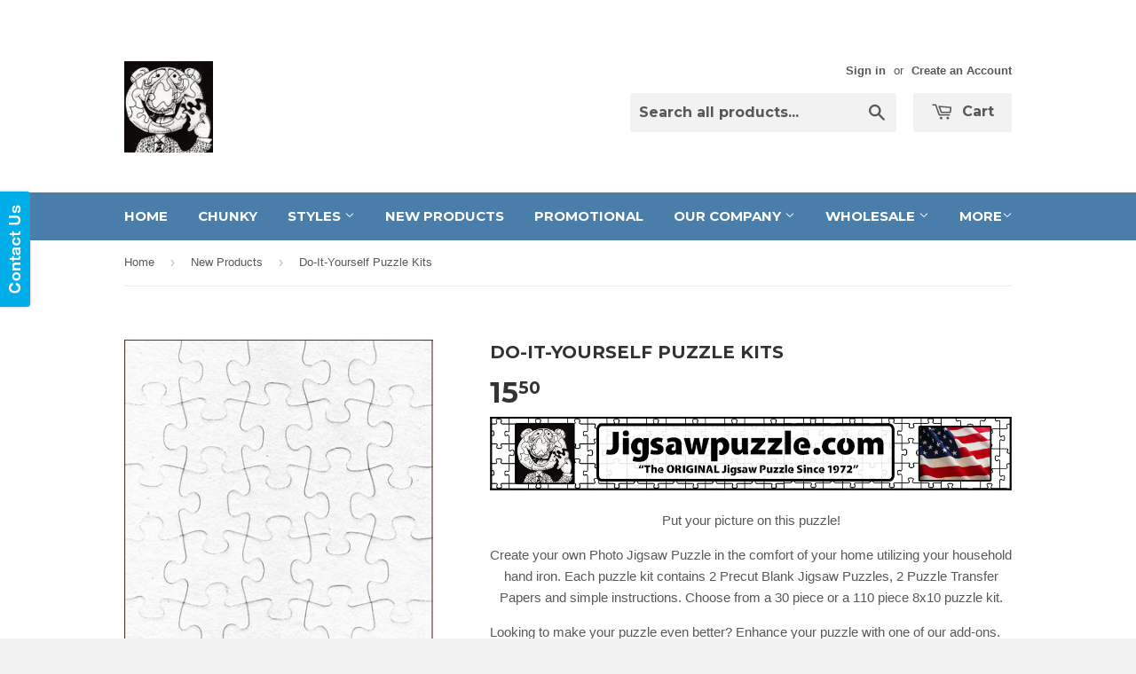

--- FILE ---
content_type: text/html; charset=utf-8
request_url: https://www.jigsawpuzzle.com/collections/new-products/products/copy-of-do-it-yourself-puzzle-kits-1
body_size: 17148
content:
<!doctype html>
<!--[if lt IE 7]><html class="no-js lt-ie9 lt-ie8 lt-ie7" lang="en"> <![endif]-->
<!--[if IE 7]><html class="no-js lt-ie9 lt-ie8" lang="en"> <![endif]-->
<!--[if IE 8]><html class="no-js lt-ie9" lang="en"> <![endif]-->
<!--[if IE 9 ]><html class="ie9 no-js"> <![endif]-->
<!--[if (gt IE 9)|!(IE)]><!--> <html class="no-touch no-js"> <!--<![endif]-->
<head>
 <!--Start of Zopim Live Chat Script-->
<script type="text/javascript">
window.$zopim||(function(d,s){var z=$zopim=function(c){z._.push(c)},$=z.s=
d.createElement(s),e=d.getElementsByTagName(s)[0];z.set=function(o){z.set.
_.push(o)};z._=[];z.set._=[];$.async=!0;$.setAttribute("charset","utf-8");
$.src="//v2.zopim.com/?3Fe8F433SkvvjW3ZghT2iPvXxM9nNaup";z.t=+new Date;$.
type="text/javascript";e.parentNode.insertBefore($,e)})(document,"script");
</script>
<!--End of Zopim Live Chat Script-->
  
  <!-- Bold D&H //theme -->
  
  <!-- // end theme D&H -->  
  
  <!-- Basic page needs ================================================== -->
  <meta charset="utf-8">
  <meta https-equiv="X-UA-Compatible" content="IE=edge,chrome=1">

  
  <link rel="shortcut icon" href="//www.jigsawpuzzle.com/cdn/shop/t/5/assets/favicon.png?v=80043803981739187291765122983" type="image/png" />
  

  <!-- Title and description ================================================== -->
  <title>
  Do-It-Yourself Puzzle Kits &ndash; www.jigsawpuzzle.com
  </title>

  
  <meta name="description" content="Put your picture on this puzzle! Create your own Photo Jigsaw Puzzle in the comfort of your home utilizing your household hand iron. Each puzzle kit contains 2 Precut Blank Jigsaw Puzzles, 2 Puzzle Transfer Papers and simple instructions. Choose from a 30 piece or a 110 piece 8x10 puzzle kit.">
  

  <!-- Product meta ================================================== -->
  
  <meta property="og:type" content="product">
  <meta property="og:title" content="Do-It-Yourself Puzzle Kits">
  
  <meta property="og:image" content="http://www.jigsawpuzzle.com/cdn/shop/products/8x_30_piece_puzzle_kit_with_borders_b2dfe953-cdce-499e-a9f4-76110f2c1d59_grande.jpg?v=1448467114">
  <meta property="og:image:secure_url" content="https://www.jigsawpuzzle.com/cdn/shop/products/8x_30_piece_puzzle_kit_with_borders_b2dfe953-cdce-499e-a9f4-76110f2c1d59_grande.jpg?v=1448467114">
  
  <meta property="og:image" content="http://www.jigsawpuzzle.com/cdn/shop/products/8x_110_pc_734ea091-2d8d-4f94-b1a6-816eaa4bfd89_grande.jpeg?v=1448467114">
  <meta property="og:image:secure_url" content="https://www.jigsawpuzzle.com/cdn/shop/products/8x_110_pc_734ea091-2d8d-4f94-b1a6-816eaa4bfd89_grande.jpeg?v=1448467114">
  
  <meta property="og:image" content="http://www.jigsawpuzzle.com/cdn/shop/products/puzzle_kit_instructions_1_bb79479c-bdee-43cd-b0a8-9fea28300a48_grande.jpg?v=1448467114">
  <meta property="og:image:secure_url" content="https://www.jigsawpuzzle.com/cdn/shop/products/puzzle_kit_instructions_1_bb79479c-bdee-43cd-b0a8-9fea28300a48_grande.jpg?v=1448467114">
  
  <meta property="og:price:amount" content="15.50">
  <meta property="og:price:currency" content="USD">


  <meta property="og:description" content="Put your picture on this puzzle! Create your own Photo Jigsaw Puzzle in the comfort of your home utilizing your household hand iron. Each puzzle kit contains 2 Precut Blank Jigsaw Puzzles, 2 Puzzle Transfer Papers and simple instructions. Choose from a 30 piece or a 110 piece 8x10 puzzle kit.">

  <meta property="og:url" content="https://www.jigsawpuzzle.com/products/copy-of-do-it-yourself-puzzle-kits-1">
  <meta property="og:site_name" content="www.jigsawpuzzle.com">

  
  
  
  <meta name="twitter:site" content="@thepuzzlenut">


  <meta name="twitter:card" content="product">
  <meta name="twitter:title" content="Do-It-Yourself Puzzle Kits">
  <meta name="twitter:description" content="
Put your picture on this puzzle!
Create your own Photo Jigsaw Puzzle in the comfort of your home utilizing your household hand iron. Each puzzle kit contains 2 Precut Blank Jigsaw Puzzles, 2 Puzzle Transfer Papers and simple instructions. Choose from a 30 piece or a 110 piece 8x10 puzzle kit.
">
  <meta name="twitter:image" content="https://www.jigsawpuzzle.com/cdn/shop/products/8x_30_piece_puzzle_kit_with_borders_b2dfe953-cdce-499e-a9f4-76110f2c1d59_medium.jpg?v=1448467114">
  <meta name="twitter:image:width" content="240">
  <meta name="twitter:image:height" content="240">
  <meta name="twitter:label1" content="Price">
  <meta name="twitter:data1" content="$ 15.50 USD">
  
  <meta name="twitter:label2" content="Brand">
  <meta name="twitter:data2" content="www.jigsawpuzzle.com">
  



  <!-- Helpers ================================================== -->
  <link rel="canonical" href="https://www.jigsawpuzzle.com/products/copy-of-do-it-yourself-puzzle-kits-1">
  <meta name="viewport" content="width=device-width,initial-scale=1">

  

  <!-- CSS ================================================== -->
  <link href="//www.jigsawpuzzle.com/cdn/shop/t/5/assets/timber.scss.css?v=49488109502009324671765126831" rel="stylesheet" type="text/css" media="all" />
  

  
    
    
    <link href="//fonts.googleapis.com/css?family=Montserrat:700" rel="stylesheet" type="text/css" media="all" />
  


  



  <!-- Header hook for plugins ================================================== -->
  <script>window.performance && window.performance.mark && window.performance.mark('shopify.content_for_header.start');</script><meta id="shopify-digital-wallet" name="shopify-digital-wallet" content="/7893901/digital_wallets/dialog">
<meta name="shopify-checkout-api-token" content="5c5ad3e02e8e1f32bb3e89360b0426a9">
<meta id="in-context-paypal-metadata" data-shop-id="7893901" data-venmo-supported="true" data-environment="production" data-locale="en_US" data-paypal-v4="true" data-currency="USD">
<link rel="alternate" type="application/json+oembed" href="https://www.jigsawpuzzle.com/products/copy-of-do-it-yourself-puzzle-kits-1.oembed">
<script async="async" src="/checkouts/internal/preloads.js?locale=en-US"></script>
<link rel="preconnect" href="https://shop.app" crossorigin="anonymous">
<script async="async" src="https://shop.app/checkouts/internal/preloads.js?locale=en-US&shop_id=7893901" crossorigin="anonymous"></script>
<script id="apple-pay-shop-capabilities" type="application/json">{"shopId":7893901,"countryCode":"US","currencyCode":"USD","merchantCapabilities":["supports3DS"],"merchantId":"gid:\/\/shopify\/Shop\/7893901","merchantName":"www.jigsawpuzzle.com","requiredBillingContactFields":["postalAddress","email","phone"],"requiredShippingContactFields":["postalAddress","email","phone"],"shippingType":"shipping","supportedNetworks":["visa","masterCard","amex","discover","elo","jcb"],"total":{"type":"pending","label":"www.jigsawpuzzle.com","amount":"1.00"},"shopifyPaymentsEnabled":true,"supportsSubscriptions":true}</script>
<script id="shopify-features" type="application/json">{"accessToken":"5c5ad3e02e8e1f32bb3e89360b0426a9","betas":["rich-media-storefront-analytics"],"domain":"www.jigsawpuzzle.com","predictiveSearch":true,"shopId":7893901,"locale":"en"}</script>
<script>var Shopify = Shopify || {};
Shopify.shop = "joslin-photo-puzzle-co.myshopify.com";
Shopify.locale = "en";
Shopify.currency = {"active":"USD","rate":"1.0"};
Shopify.country = "US";
Shopify.theme = {"name":"Copy of Supply - Main","id":143491399867,"schema_name":null,"schema_version":null,"theme_store_id":null,"role":"main"};
Shopify.theme.handle = "null";
Shopify.theme.style = {"id":null,"handle":null};
Shopify.cdnHost = "www.jigsawpuzzle.com/cdn";
Shopify.routes = Shopify.routes || {};
Shopify.routes.root = "/";</script>
<script type="module">!function(o){(o.Shopify=o.Shopify||{}).modules=!0}(window);</script>
<script>!function(o){function n(){var o=[];function n(){o.push(Array.prototype.slice.apply(arguments))}return n.q=o,n}var t=o.Shopify=o.Shopify||{};t.loadFeatures=n(),t.autoloadFeatures=n()}(window);</script>
<script>
  window.ShopifyPay = window.ShopifyPay || {};
  window.ShopifyPay.apiHost = "shop.app\/pay";
  window.ShopifyPay.redirectState = null;
</script>
<script id="shop-js-analytics" type="application/json">{"pageType":"product"}</script>
<script defer="defer" async type="module" src="//www.jigsawpuzzle.com/cdn/shopifycloud/shop-js/modules/v2/client.init-shop-cart-sync_BdyHc3Nr.en.esm.js"></script>
<script defer="defer" async type="module" src="//www.jigsawpuzzle.com/cdn/shopifycloud/shop-js/modules/v2/chunk.common_Daul8nwZ.esm.js"></script>
<script type="module">
  await import("//www.jigsawpuzzle.com/cdn/shopifycloud/shop-js/modules/v2/client.init-shop-cart-sync_BdyHc3Nr.en.esm.js");
await import("//www.jigsawpuzzle.com/cdn/shopifycloud/shop-js/modules/v2/chunk.common_Daul8nwZ.esm.js");

  window.Shopify.SignInWithShop?.initShopCartSync?.({"fedCMEnabled":true,"windoidEnabled":true});

</script>
<script>
  window.Shopify = window.Shopify || {};
  if (!window.Shopify.featureAssets) window.Shopify.featureAssets = {};
  window.Shopify.featureAssets['shop-js'] = {"shop-cart-sync":["modules/v2/client.shop-cart-sync_QYOiDySF.en.esm.js","modules/v2/chunk.common_Daul8nwZ.esm.js"],"init-fed-cm":["modules/v2/client.init-fed-cm_DchLp9rc.en.esm.js","modules/v2/chunk.common_Daul8nwZ.esm.js"],"shop-button":["modules/v2/client.shop-button_OV7bAJc5.en.esm.js","modules/v2/chunk.common_Daul8nwZ.esm.js"],"init-windoid":["modules/v2/client.init-windoid_DwxFKQ8e.en.esm.js","modules/v2/chunk.common_Daul8nwZ.esm.js"],"shop-cash-offers":["modules/v2/client.shop-cash-offers_DWtL6Bq3.en.esm.js","modules/v2/chunk.common_Daul8nwZ.esm.js","modules/v2/chunk.modal_CQq8HTM6.esm.js"],"shop-toast-manager":["modules/v2/client.shop-toast-manager_CX9r1SjA.en.esm.js","modules/v2/chunk.common_Daul8nwZ.esm.js"],"init-shop-email-lookup-coordinator":["modules/v2/client.init-shop-email-lookup-coordinator_UhKnw74l.en.esm.js","modules/v2/chunk.common_Daul8nwZ.esm.js"],"pay-button":["modules/v2/client.pay-button_DzxNnLDY.en.esm.js","modules/v2/chunk.common_Daul8nwZ.esm.js"],"avatar":["modules/v2/client.avatar_BTnouDA3.en.esm.js"],"init-shop-cart-sync":["modules/v2/client.init-shop-cart-sync_BdyHc3Nr.en.esm.js","modules/v2/chunk.common_Daul8nwZ.esm.js"],"shop-login-button":["modules/v2/client.shop-login-button_D8B466_1.en.esm.js","modules/v2/chunk.common_Daul8nwZ.esm.js","modules/v2/chunk.modal_CQq8HTM6.esm.js"],"init-customer-accounts-sign-up":["modules/v2/client.init-customer-accounts-sign-up_C8fpPm4i.en.esm.js","modules/v2/client.shop-login-button_D8B466_1.en.esm.js","modules/v2/chunk.common_Daul8nwZ.esm.js","modules/v2/chunk.modal_CQq8HTM6.esm.js"],"init-shop-for-new-customer-accounts":["modules/v2/client.init-shop-for-new-customer-accounts_CVTO0Ztu.en.esm.js","modules/v2/client.shop-login-button_D8B466_1.en.esm.js","modules/v2/chunk.common_Daul8nwZ.esm.js","modules/v2/chunk.modal_CQq8HTM6.esm.js"],"init-customer-accounts":["modules/v2/client.init-customer-accounts_dRgKMfrE.en.esm.js","modules/v2/client.shop-login-button_D8B466_1.en.esm.js","modules/v2/chunk.common_Daul8nwZ.esm.js","modules/v2/chunk.modal_CQq8HTM6.esm.js"],"shop-follow-button":["modules/v2/client.shop-follow-button_CkZpjEct.en.esm.js","modules/v2/chunk.common_Daul8nwZ.esm.js","modules/v2/chunk.modal_CQq8HTM6.esm.js"],"lead-capture":["modules/v2/client.lead-capture_BntHBhfp.en.esm.js","modules/v2/chunk.common_Daul8nwZ.esm.js","modules/v2/chunk.modal_CQq8HTM6.esm.js"],"checkout-modal":["modules/v2/client.checkout-modal_CfxcYbTm.en.esm.js","modules/v2/chunk.common_Daul8nwZ.esm.js","modules/v2/chunk.modal_CQq8HTM6.esm.js"],"shop-login":["modules/v2/client.shop-login_Da4GZ2H6.en.esm.js","modules/v2/chunk.common_Daul8nwZ.esm.js","modules/v2/chunk.modal_CQq8HTM6.esm.js"],"payment-terms":["modules/v2/client.payment-terms_MV4M3zvL.en.esm.js","modules/v2/chunk.common_Daul8nwZ.esm.js","modules/v2/chunk.modal_CQq8HTM6.esm.js"]};
</script>
<script>(function() {
  var isLoaded = false;
  function asyncLoad() {
    if (isLoaded) return;
    isLoaded = true;
    var urls = ["\/\/bettercontactform.com\/contact\/media\/c\/9\/c9c4644f1f446db711050c829eedfb3ff1869625.js?shop=joslin-photo-puzzle-co.myshopify.com","\/\/static.zotabox.com\/0\/3\/03bffb896293965f36f35eb17322a9e9\/widgets.js?shop=joslin-photo-puzzle-co.myshopify.com","https:\/\/cdn.hextom.com\/js\/freeshippingbar.js?shop=joslin-photo-puzzle-co.myshopify.com"];
    for (var i = 0; i < urls.length; i++) {
      var s = document.createElement('script');
      s.type = 'text/javascript';
      s.async = true;
      s.src = urls[i];
      var x = document.getElementsByTagName('script')[0];
      x.parentNode.insertBefore(s, x);
    }
  };
  if(window.attachEvent) {
    window.attachEvent('onload', asyncLoad);
  } else {
    window.addEventListener('load', asyncLoad, false);
  }
})();</script>
<script id="__st">var __st={"a":7893901,"offset":-18000,"reqid":"87980c09-c32f-432a-a5bc-61f9e8b4573e-1769011810","pageurl":"www.jigsawpuzzle.com\/collections\/new-products\/products\/copy-of-do-it-yourself-puzzle-kits-1","u":"ab02c97256a9","p":"product","rtyp":"product","rid":3780633732};</script>
<script>window.ShopifyPaypalV4VisibilityTracking = true;</script>
<script id="captcha-bootstrap">!function(){'use strict';const t='contact',e='account',n='new_comment',o=[[t,t],['blogs',n],['comments',n],[t,'customer']],c=[[e,'customer_login'],[e,'guest_login'],[e,'recover_customer_password'],[e,'create_customer']],r=t=>t.map((([t,e])=>`form[action*='/${t}']:not([data-nocaptcha='true']) input[name='form_type'][value='${e}']`)).join(','),a=t=>()=>t?[...document.querySelectorAll(t)].map((t=>t.form)):[];function s(){const t=[...o],e=r(t);return a(e)}const i='password',u='form_key',d=['recaptcha-v3-token','g-recaptcha-response','h-captcha-response',i],f=()=>{try{return window.sessionStorage}catch{return}},m='__shopify_v',_=t=>t.elements[u];function p(t,e,n=!1){try{const o=window.sessionStorage,c=JSON.parse(o.getItem(e)),{data:r}=function(t){const{data:e,action:n}=t;return t[m]||n?{data:e,action:n}:{data:t,action:n}}(c);for(const[e,n]of Object.entries(r))t.elements[e]&&(t.elements[e].value=n);n&&o.removeItem(e)}catch(o){console.error('form repopulation failed',{error:o})}}const l='form_type',E='cptcha';function T(t){t.dataset[E]=!0}const w=window,h=w.document,L='Shopify',v='ce_forms',y='captcha';let A=!1;((t,e)=>{const n=(g='f06e6c50-85a8-45c8-87d0-21a2b65856fe',I='https://cdn.shopify.com/shopifycloud/storefront-forms-hcaptcha/ce_storefront_forms_captcha_hcaptcha.v1.5.2.iife.js',D={infoText:'Protected by hCaptcha',privacyText:'Privacy',termsText:'Terms'},(t,e,n)=>{const o=w[L][v],c=o.bindForm;if(c)return c(t,g,e,D).then(n);var r;o.q.push([[t,g,e,D],n]),r=I,A||(h.body.append(Object.assign(h.createElement('script'),{id:'captcha-provider',async:!0,src:r})),A=!0)});var g,I,D;w[L]=w[L]||{},w[L][v]=w[L][v]||{},w[L][v].q=[],w[L][y]=w[L][y]||{},w[L][y].protect=function(t,e){n(t,void 0,e),T(t)},Object.freeze(w[L][y]),function(t,e,n,w,h,L){const[v,y,A,g]=function(t,e,n){const i=e?o:[],u=t?c:[],d=[...i,...u],f=r(d),m=r(i),_=r(d.filter((([t,e])=>n.includes(e))));return[a(f),a(m),a(_),s()]}(w,h,L),I=t=>{const e=t.target;return e instanceof HTMLFormElement?e:e&&e.form},D=t=>v().includes(t);t.addEventListener('submit',(t=>{const e=I(t);if(!e)return;const n=D(e)&&!e.dataset.hcaptchaBound&&!e.dataset.recaptchaBound,o=_(e),c=g().includes(e)&&(!o||!o.value);(n||c)&&t.preventDefault(),c&&!n&&(function(t){try{if(!f())return;!function(t){const e=f();if(!e)return;const n=_(t);if(!n)return;const o=n.value;o&&e.removeItem(o)}(t);const e=Array.from(Array(32),(()=>Math.random().toString(36)[2])).join('');!function(t,e){_(t)||t.append(Object.assign(document.createElement('input'),{type:'hidden',name:u})),t.elements[u].value=e}(t,e),function(t,e){const n=f();if(!n)return;const o=[...t.querySelectorAll(`input[type='${i}']`)].map((({name:t})=>t)),c=[...d,...o],r={};for(const[a,s]of new FormData(t).entries())c.includes(a)||(r[a]=s);n.setItem(e,JSON.stringify({[m]:1,action:t.action,data:r}))}(t,e)}catch(e){console.error('failed to persist form',e)}}(e),e.submit())}));const S=(t,e)=>{t&&!t.dataset[E]&&(n(t,e.some((e=>e===t))),T(t))};for(const o of['focusin','change'])t.addEventListener(o,(t=>{const e=I(t);D(e)&&S(e,y())}));const B=e.get('form_key'),M=e.get(l),P=B&&M;t.addEventListener('DOMContentLoaded',(()=>{const t=y();if(P)for(const e of t)e.elements[l].value===M&&p(e,B);[...new Set([...A(),...v().filter((t=>'true'===t.dataset.shopifyCaptcha))])].forEach((e=>S(e,t)))}))}(h,new URLSearchParams(w.location.search),n,t,e,['guest_login'])})(!0,!0)}();</script>
<script integrity="sha256-4kQ18oKyAcykRKYeNunJcIwy7WH5gtpwJnB7kiuLZ1E=" data-source-attribution="shopify.loadfeatures" defer="defer" src="//www.jigsawpuzzle.com/cdn/shopifycloud/storefront/assets/storefront/load_feature-a0a9edcb.js" crossorigin="anonymous"></script>
<script crossorigin="anonymous" defer="defer" src="//www.jigsawpuzzle.com/cdn/shopifycloud/storefront/assets/shopify_pay/storefront-65b4c6d7.js?v=20250812"></script>
<script data-source-attribution="shopify.dynamic_checkout.dynamic.init">var Shopify=Shopify||{};Shopify.PaymentButton=Shopify.PaymentButton||{isStorefrontPortableWallets:!0,init:function(){window.Shopify.PaymentButton.init=function(){};var t=document.createElement("script");t.src="https://www.jigsawpuzzle.com/cdn/shopifycloud/portable-wallets/latest/portable-wallets.en.js",t.type="module",document.head.appendChild(t)}};
</script>
<script data-source-attribution="shopify.dynamic_checkout.buyer_consent">
  function portableWalletsHideBuyerConsent(e){var t=document.getElementById("shopify-buyer-consent"),n=document.getElementById("shopify-subscription-policy-button");t&&n&&(t.classList.add("hidden"),t.setAttribute("aria-hidden","true"),n.removeEventListener("click",e))}function portableWalletsShowBuyerConsent(e){var t=document.getElementById("shopify-buyer-consent"),n=document.getElementById("shopify-subscription-policy-button");t&&n&&(t.classList.remove("hidden"),t.removeAttribute("aria-hidden"),n.addEventListener("click",e))}window.Shopify?.PaymentButton&&(window.Shopify.PaymentButton.hideBuyerConsent=portableWalletsHideBuyerConsent,window.Shopify.PaymentButton.showBuyerConsent=portableWalletsShowBuyerConsent);
</script>
<script data-source-attribution="shopify.dynamic_checkout.cart.bootstrap">document.addEventListener("DOMContentLoaded",(function(){function t(){return document.querySelector("shopify-accelerated-checkout-cart, shopify-accelerated-checkout")}if(t())Shopify.PaymentButton.init();else{new MutationObserver((function(e,n){t()&&(Shopify.PaymentButton.init(),n.disconnect())})).observe(document.body,{childList:!0,subtree:!0})}}));
</script>
<link id="shopify-accelerated-checkout-styles" rel="stylesheet" media="screen" href="https://www.jigsawpuzzle.com/cdn/shopifycloud/portable-wallets/latest/accelerated-checkout-backwards-compat.css" crossorigin="anonymous">
<style id="shopify-accelerated-checkout-cart">
        #shopify-buyer-consent {
  margin-top: 1em;
  display: inline-block;
  width: 100%;
}

#shopify-buyer-consent.hidden {
  display: none;
}

#shopify-subscription-policy-button {
  background: none;
  border: none;
  padding: 0;
  text-decoration: underline;
  font-size: inherit;
  cursor: pointer;
}

#shopify-subscription-policy-button::before {
  box-shadow: none;
}

      </style>

<script>window.performance && window.performance.mark && window.performance.mark('shopify.content_for_header.end');</script>

  

<!--[if lt IE 9]>
<script src="//html5shiv.googlecode.com/svn/trunk/html5.js" type="text/javascript"></script>
<script src="//www.jigsawpuzzle.com/cdn/shop/t/5/assets/respond.min.js?v=52248677837542619231765122983" type="text/javascript"></script>
<link href="//www.jigsawpuzzle.com/cdn/shop/t/5/assets/respond-proxy.html" id="respond-proxy" rel="respond-proxy" />
<link href="//www.jigsawpuzzle.com/search?q=8df4bff5fcb929c5e36c7b9c42266931" id="respond-redirect" rel="respond-redirect" />
<script src="//www.jigsawpuzzle.com/search?q=8df4bff5fcb929c5e36c7b9c42266931" type="text/javascript"></script>
<![endif]-->


  
  

  <script src="//code.jquery.com/jquery-1.11.3.min.js" type="text/javascript"></script>
  <script src="//www.jigsawpuzzle.com/cdn/shop/t/5/assets/modernizr.min.js?v=26620055551102246001765122983" type="text/javascript"></script>
  <script src="//www.jigsawpuzzle.com/cdn/shop/t/5/assets/wait.js?v=178157680477842462081765122983" type="text/javascript"></script>
  
<!-- Hits Analytics tracking code -->

  

<!-- end of Hits Analytics code -->

 <!-- BEGIN app block: shopify://apps/upload-lift/blocks/app-embed/3c98bdcb-7587-4ade-bfe4-7d8af00d05ca -->
<script src="https://assets.cloudlift.app/api/assets/upload.js?shop=joslin-photo-puzzle-co.myshopify.com" defer="defer"></script>

<!-- END app block --><link href="https://monorail-edge.shopifysvc.com" rel="dns-prefetch">
<script>(function(){if ("sendBeacon" in navigator && "performance" in window) {try {var session_token_from_headers = performance.getEntriesByType('navigation')[0].serverTiming.find(x => x.name == '_s').description;} catch {var session_token_from_headers = undefined;}var session_cookie_matches = document.cookie.match(/_shopify_s=([^;]*)/);var session_token_from_cookie = session_cookie_matches && session_cookie_matches.length === 2 ? session_cookie_matches[1] : "";var session_token = session_token_from_headers || session_token_from_cookie || "";function handle_abandonment_event(e) {var entries = performance.getEntries().filter(function(entry) {return /monorail-edge.shopifysvc.com/.test(entry.name);});if (!window.abandonment_tracked && entries.length === 0) {window.abandonment_tracked = true;var currentMs = Date.now();var navigation_start = performance.timing.navigationStart;var payload = {shop_id: 7893901,url: window.location.href,navigation_start,duration: currentMs - navigation_start,session_token,page_type: "product"};window.navigator.sendBeacon("https://monorail-edge.shopifysvc.com/v1/produce", JSON.stringify({schema_id: "online_store_buyer_site_abandonment/1.1",payload: payload,metadata: {event_created_at_ms: currentMs,event_sent_at_ms: currentMs}}));}}window.addEventListener('pagehide', handle_abandonment_event);}}());</script>
<script id="web-pixels-manager-setup">(function e(e,d,r,n,o){if(void 0===o&&(o={}),!Boolean(null===(a=null===(i=window.Shopify)||void 0===i?void 0:i.analytics)||void 0===a?void 0:a.replayQueue)){var i,a;window.Shopify=window.Shopify||{};var t=window.Shopify;t.analytics=t.analytics||{};var s=t.analytics;s.replayQueue=[],s.publish=function(e,d,r){return s.replayQueue.push([e,d,r]),!0};try{self.performance.mark("wpm:start")}catch(e){}var l=function(){var e={modern:/Edge?\/(1{2}[4-9]|1[2-9]\d|[2-9]\d{2}|\d{4,})\.\d+(\.\d+|)|Firefox\/(1{2}[4-9]|1[2-9]\d|[2-9]\d{2}|\d{4,})\.\d+(\.\d+|)|Chrom(ium|e)\/(9{2}|\d{3,})\.\d+(\.\d+|)|(Maci|X1{2}).+ Version\/(15\.\d+|(1[6-9]|[2-9]\d|\d{3,})\.\d+)([,.]\d+|)( \(\w+\)|)( Mobile\/\w+|) Safari\/|Chrome.+OPR\/(9{2}|\d{3,})\.\d+\.\d+|(CPU[ +]OS|iPhone[ +]OS|CPU[ +]iPhone|CPU IPhone OS|CPU iPad OS)[ +]+(15[._]\d+|(1[6-9]|[2-9]\d|\d{3,})[._]\d+)([._]\d+|)|Android:?[ /-](13[3-9]|1[4-9]\d|[2-9]\d{2}|\d{4,})(\.\d+|)(\.\d+|)|Android.+Firefox\/(13[5-9]|1[4-9]\d|[2-9]\d{2}|\d{4,})\.\d+(\.\d+|)|Android.+Chrom(ium|e)\/(13[3-9]|1[4-9]\d|[2-9]\d{2}|\d{4,})\.\d+(\.\d+|)|SamsungBrowser\/([2-9]\d|\d{3,})\.\d+/,legacy:/Edge?\/(1[6-9]|[2-9]\d|\d{3,})\.\d+(\.\d+|)|Firefox\/(5[4-9]|[6-9]\d|\d{3,})\.\d+(\.\d+|)|Chrom(ium|e)\/(5[1-9]|[6-9]\d|\d{3,})\.\d+(\.\d+|)([\d.]+$|.*Safari\/(?![\d.]+ Edge\/[\d.]+$))|(Maci|X1{2}).+ Version\/(10\.\d+|(1[1-9]|[2-9]\d|\d{3,})\.\d+)([,.]\d+|)( \(\w+\)|)( Mobile\/\w+|) Safari\/|Chrome.+OPR\/(3[89]|[4-9]\d|\d{3,})\.\d+\.\d+|(CPU[ +]OS|iPhone[ +]OS|CPU[ +]iPhone|CPU IPhone OS|CPU iPad OS)[ +]+(10[._]\d+|(1[1-9]|[2-9]\d|\d{3,})[._]\d+)([._]\d+|)|Android:?[ /-](13[3-9]|1[4-9]\d|[2-9]\d{2}|\d{4,})(\.\d+|)(\.\d+|)|Mobile Safari.+OPR\/([89]\d|\d{3,})\.\d+\.\d+|Android.+Firefox\/(13[5-9]|1[4-9]\d|[2-9]\d{2}|\d{4,})\.\d+(\.\d+|)|Android.+Chrom(ium|e)\/(13[3-9]|1[4-9]\d|[2-9]\d{2}|\d{4,})\.\d+(\.\d+|)|Android.+(UC? ?Browser|UCWEB|U3)[ /]?(15\.([5-9]|\d{2,})|(1[6-9]|[2-9]\d|\d{3,})\.\d+)\.\d+|SamsungBrowser\/(5\.\d+|([6-9]|\d{2,})\.\d+)|Android.+MQ{2}Browser\/(14(\.(9|\d{2,})|)|(1[5-9]|[2-9]\d|\d{3,})(\.\d+|))(\.\d+|)|K[Aa][Ii]OS\/(3\.\d+|([4-9]|\d{2,})\.\d+)(\.\d+|)/},d=e.modern,r=e.legacy,n=navigator.userAgent;return n.match(d)?"modern":n.match(r)?"legacy":"unknown"}(),u="modern"===l?"modern":"legacy",c=(null!=n?n:{modern:"",legacy:""})[u],f=function(e){return[e.baseUrl,"/wpm","/b",e.hashVersion,"modern"===e.buildTarget?"m":"l",".js"].join("")}({baseUrl:d,hashVersion:r,buildTarget:u}),m=function(e){var d=e.version,r=e.bundleTarget,n=e.surface,o=e.pageUrl,i=e.monorailEndpoint;return{emit:function(e){var a=e.status,t=e.errorMsg,s=(new Date).getTime(),l=JSON.stringify({metadata:{event_sent_at_ms:s},events:[{schema_id:"web_pixels_manager_load/3.1",payload:{version:d,bundle_target:r,page_url:o,status:a,surface:n,error_msg:t},metadata:{event_created_at_ms:s}}]});if(!i)return console&&console.warn&&console.warn("[Web Pixels Manager] No Monorail endpoint provided, skipping logging."),!1;try{return self.navigator.sendBeacon.bind(self.navigator)(i,l)}catch(e){}var u=new XMLHttpRequest;try{return u.open("POST",i,!0),u.setRequestHeader("Content-Type","text/plain"),u.send(l),!0}catch(e){return console&&console.warn&&console.warn("[Web Pixels Manager] Got an unhandled error while logging to Monorail."),!1}}}}({version:r,bundleTarget:l,surface:e.surface,pageUrl:self.location.href,monorailEndpoint:e.monorailEndpoint});try{o.browserTarget=l,function(e){var d=e.src,r=e.async,n=void 0===r||r,o=e.onload,i=e.onerror,a=e.sri,t=e.scriptDataAttributes,s=void 0===t?{}:t,l=document.createElement("script"),u=document.querySelector("head"),c=document.querySelector("body");if(l.async=n,l.src=d,a&&(l.integrity=a,l.crossOrigin="anonymous"),s)for(var f in s)if(Object.prototype.hasOwnProperty.call(s,f))try{l.dataset[f]=s[f]}catch(e){}if(o&&l.addEventListener("load",o),i&&l.addEventListener("error",i),u)u.appendChild(l);else{if(!c)throw new Error("Did not find a head or body element to append the script");c.appendChild(l)}}({src:f,async:!0,onload:function(){if(!function(){var e,d;return Boolean(null===(d=null===(e=window.Shopify)||void 0===e?void 0:e.analytics)||void 0===d?void 0:d.initialized)}()){var d=window.webPixelsManager.init(e)||void 0;if(d){var r=window.Shopify.analytics;r.replayQueue.forEach((function(e){var r=e[0],n=e[1],o=e[2];d.publishCustomEvent(r,n,o)})),r.replayQueue=[],r.publish=d.publishCustomEvent,r.visitor=d.visitor,r.initialized=!0}}},onerror:function(){return m.emit({status:"failed",errorMsg:"".concat(f," has failed to load")})},sri:function(e){var d=/^sha384-[A-Za-z0-9+/=]+$/;return"string"==typeof e&&d.test(e)}(c)?c:"",scriptDataAttributes:o}),m.emit({status:"loading"})}catch(e){m.emit({status:"failed",errorMsg:(null==e?void 0:e.message)||"Unknown error"})}}})({shopId: 7893901,storefrontBaseUrl: "https://www.jigsawpuzzle.com",extensionsBaseUrl: "https://extensions.shopifycdn.com/cdn/shopifycloud/web-pixels-manager",monorailEndpoint: "https://monorail-edge.shopifysvc.com/unstable/produce_batch",surface: "storefront-renderer",enabledBetaFlags: ["2dca8a86"],webPixelsConfigList: [{"id":"58556603","eventPayloadVersion":"v1","runtimeContext":"LAX","scriptVersion":"1","type":"CUSTOM","privacyPurposes":["ANALYTICS"],"name":"Google Analytics tag (migrated)"},{"id":"shopify-app-pixel","configuration":"{}","eventPayloadVersion":"v1","runtimeContext":"STRICT","scriptVersion":"0450","apiClientId":"shopify-pixel","type":"APP","privacyPurposes":["ANALYTICS","MARKETING"]},{"id":"shopify-custom-pixel","eventPayloadVersion":"v1","runtimeContext":"LAX","scriptVersion":"0450","apiClientId":"shopify-pixel","type":"CUSTOM","privacyPurposes":["ANALYTICS","MARKETING"]}],isMerchantRequest: false,initData: {"shop":{"name":"www.jigsawpuzzle.com","paymentSettings":{"currencyCode":"USD"},"myshopifyDomain":"joslin-photo-puzzle-co.myshopify.com","countryCode":"US","storefrontUrl":"https:\/\/www.jigsawpuzzle.com"},"customer":null,"cart":null,"checkout":null,"productVariants":[{"price":{"amount":15.5,"currencyCode":"USD"},"product":{"title":"Do-It-Yourself Puzzle Kits","vendor":"www.jigsawpuzzle.com","id":"3780633732","untranslatedTitle":"Do-It-Yourself Puzzle Kits","url":"\/products\/copy-of-do-it-yourself-puzzle-kits-1","type":"Do-It-Yourself Puzzle Kits"},"id":"12227769532485","image":{"src":"\/\/www.jigsawpuzzle.com\/cdn\/shop\/products\/8x_30_piece_puzzle_kit_with_borders_b2dfe953-cdce-499e-a9f4-76110f2c1d59.jpg?v=1448467114"},"sku":"","title":"30 \/ Inkjet","untranslatedTitle":"30 \/ Inkjet"},{"price":{"amount":15.5,"currencyCode":"USD"},"product":{"title":"Do-It-Yourself Puzzle Kits","vendor":"www.jigsawpuzzle.com","id":"3780633732","untranslatedTitle":"Do-It-Yourself Puzzle Kits","url":"\/products\/copy-of-do-it-yourself-puzzle-kits-1","type":"Do-It-Yourself Puzzle Kits"},"id":"12227769729093","image":{"src":"\/\/www.jigsawpuzzle.com\/cdn\/shop\/products\/8x_30_piece_puzzle_kit_with_borders_b2dfe953-cdce-499e-a9f4-76110f2c1d59.jpg?v=1448467114"},"sku":"","title":"30 \/ Laserjet","untranslatedTitle":"30 \/ Laserjet"},{"price":{"amount":15.5,"currencyCode":"USD"},"product":{"title":"Do-It-Yourself Puzzle Kits","vendor":"www.jigsawpuzzle.com","id":"3780633732","untranslatedTitle":"Do-It-Yourself Puzzle Kits","url":"\/products\/copy-of-do-it-yourself-puzzle-kits-1","type":"Do-It-Yourself Puzzle Kits"},"id":"12227769761861","image":{"src":"\/\/www.jigsawpuzzle.com\/cdn\/shop\/products\/8x_30_piece_puzzle_kit_with_borders_b2dfe953-cdce-499e-a9f4-76110f2c1d59.jpg?v=1448467114"},"sku":"","title":"110 \/ Inkjet","untranslatedTitle":"110 \/ Inkjet"},{"price":{"amount":15.5,"currencyCode":"USD"},"product":{"title":"Do-It-Yourself Puzzle Kits","vendor":"www.jigsawpuzzle.com","id":"3780633732","untranslatedTitle":"Do-It-Yourself Puzzle Kits","url":"\/products\/copy-of-do-it-yourself-puzzle-kits-1","type":"Do-It-Yourself Puzzle Kits"},"id":"12227769794629","image":{"src":"\/\/www.jigsawpuzzle.com\/cdn\/shop\/products\/8x_30_piece_puzzle_kit_with_borders_b2dfe953-cdce-499e-a9f4-76110f2c1d59.jpg?v=1448467114"},"sku":"","title":"110 \/ Laserjet","untranslatedTitle":"110 \/ Laserjet"}],"purchasingCompany":null},},"https://www.jigsawpuzzle.com/cdn","fcfee988w5aeb613cpc8e4bc33m6693e112",{"modern":"","legacy":""},{"shopId":"7893901","storefrontBaseUrl":"https:\/\/www.jigsawpuzzle.com","extensionBaseUrl":"https:\/\/extensions.shopifycdn.com\/cdn\/shopifycloud\/web-pixels-manager","surface":"storefront-renderer","enabledBetaFlags":"[\"2dca8a86\"]","isMerchantRequest":"false","hashVersion":"fcfee988w5aeb613cpc8e4bc33m6693e112","publish":"custom","events":"[[\"page_viewed\",{}],[\"product_viewed\",{\"productVariant\":{\"price\":{\"amount\":15.5,\"currencyCode\":\"USD\"},\"product\":{\"title\":\"Do-It-Yourself Puzzle Kits\",\"vendor\":\"www.jigsawpuzzle.com\",\"id\":\"3780633732\",\"untranslatedTitle\":\"Do-It-Yourself Puzzle Kits\",\"url\":\"\/products\/copy-of-do-it-yourself-puzzle-kits-1\",\"type\":\"Do-It-Yourself Puzzle Kits\"},\"id\":\"12227769532485\",\"image\":{\"src\":\"\/\/www.jigsawpuzzle.com\/cdn\/shop\/products\/8x_30_piece_puzzle_kit_with_borders_b2dfe953-cdce-499e-a9f4-76110f2c1d59.jpg?v=1448467114\"},\"sku\":\"\",\"title\":\"30 \/ Inkjet\",\"untranslatedTitle\":\"30 \/ Inkjet\"}}]]"});</script><script>
  window.ShopifyAnalytics = window.ShopifyAnalytics || {};
  window.ShopifyAnalytics.meta = window.ShopifyAnalytics.meta || {};
  window.ShopifyAnalytics.meta.currency = 'USD';
  var meta = {"product":{"id":3780633732,"gid":"gid:\/\/shopify\/Product\/3780633732","vendor":"www.jigsawpuzzle.com","type":"Do-It-Yourself Puzzle Kits","handle":"copy-of-do-it-yourself-puzzle-kits-1","variants":[{"id":12227769532485,"price":1550,"name":"Do-It-Yourself Puzzle Kits - 30 \/ Inkjet","public_title":"30 \/ Inkjet","sku":""},{"id":12227769729093,"price":1550,"name":"Do-It-Yourself Puzzle Kits - 30 \/ Laserjet","public_title":"30 \/ Laserjet","sku":""},{"id":12227769761861,"price":1550,"name":"Do-It-Yourself Puzzle Kits - 110 \/ Inkjet","public_title":"110 \/ Inkjet","sku":""},{"id":12227769794629,"price":1550,"name":"Do-It-Yourself Puzzle Kits - 110 \/ Laserjet","public_title":"110 \/ Laserjet","sku":""}],"remote":false},"page":{"pageType":"product","resourceType":"product","resourceId":3780633732,"requestId":"87980c09-c32f-432a-a5bc-61f9e8b4573e-1769011810"}};
  for (var attr in meta) {
    window.ShopifyAnalytics.meta[attr] = meta[attr];
  }
</script>
<script class="analytics">
  (function () {
    var customDocumentWrite = function(content) {
      var jquery = null;

      if (window.jQuery) {
        jquery = window.jQuery;
      } else if (window.Checkout && window.Checkout.$) {
        jquery = window.Checkout.$;
      }

      if (jquery) {
        jquery('body').append(content);
      }
    };

    var hasLoggedConversion = function(token) {
      if (token) {
        return document.cookie.indexOf('loggedConversion=' + token) !== -1;
      }
      return false;
    }

    var setCookieIfConversion = function(token) {
      if (token) {
        var twoMonthsFromNow = new Date(Date.now());
        twoMonthsFromNow.setMonth(twoMonthsFromNow.getMonth() + 2);

        document.cookie = 'loggedConversion=' + token + '; expires=' + twoMonthsFromNow;
      }
    }

    var trekkie = window.ShopifyAnalytics.lib = window.trekkie = window.trekkie || [];
    if (trekkie.integrations) {
      return;
    }
    trekkie.methods = [
      'identify',
      'page',
      'ready',
      'track',
      'trackForm',
      'trackLink'
    ];
    trekkie.factory = function(method) {
      return function() {
        var args = Array.prototype.slice.call(arguments);
        args.unshift(method);
        trekkie.push(args);
        return trekkie;
      };
    };
    for (var i = 0; i < trekkie.methods.length; i++) {
      var key = trekkie.methods[i];
      trekkie[key] = trekkie.factory(key);
    }
    trekkie.load = function(config) {
      trekkie.config = config || {};
      trekkie.config.initialDocumentCookie = document.cookie;
      var first = document.getElementsByTagName('script')[0];
      var script = document.createElement('script');
      script.type = 'text/javascript';
      script.onerror = function(e) {
        var scriptFallback = document.createElement('script');
        scriptFallback.type = 'text/javascript';
        scriptFallback.onerror = function(error) {
                var Monorail = {
      produce: function produce(monorailDomain, schemaId, payload) {
        var currentMs = new Date().getTime();
        var event = {
          schema_id: schemaId,
          payload: payload,
          metadata: {
            event_created_at_ms: currentMs,
            event_sent_at_ms: currentMs
          }
        };
        return Monorail.sendRequest("https://" + monorailDomain + "/v1/produce", JSON.stringify(event));
      },
      sendRequest: function sendRequest(endpointUrl, payload) {
        // Try the sendBeacon API
        if (window && window.navigator && typeof window.navigator.sendBeacon === 'function' && typeof window.Blob === 'function' && !Monorail.isIos12()) {
          var blobData = new window.Blob([payload], {
            type: 'text/plain'
          });

          if (window.navigator.sendBeacon(endpointUrl, blobData)) {
            return true;
          } // sendBeacon was not successful

        } // XHR beacon

        var xhr = new XMLHttpRequest();

        try {
          xhr.open('POST', endpointUrl);
          xhr.setRequestHeader('Content-Type', 'text/plain');
          xhr.send(payload);
        } catch (e) {
          console.log(e);
        }

        return false;
      },
      isIos12: function isIos12() {
        return window.navigator.userAgent.lastIndexOf('iPhone; CPU iPhone OS 12_') !== -1 || window.navigator.userAgent.lastIndexOf('iPad; CPU OS 12_') !== -1;
      }
    };
    Monorail.produce('monorail-edge.shopifysvc.com',
      'trekkie_storefront_load_errors/1.1',
      {shop_id: 7893901,
      theme_id: 143491399867,
      app_name: "storefront",
      context_url: window.location.href,
      source_url: "//www.jigsawpuzzle.com/cdn/s/trekkie.storefront.cd680fe47e6c39ca5d5df5f0a32d569bc48c0f27.min.js"});

        };
        scriptFallback.async = true;
        scriptFallback.src = '//www.jigsawpuzzle.com/cdn/s/trekkie.storefront.cd680fe47e6c39ca5d5df5f0a32d569bc48c0f27.min.js';
        first.parentNode.insertBefore(scriptFallback, first);
      };
      script.async = true;
      script.src = '//www.jigsawpuzzle.com/cdn/s/trekkie.storefront.cd680fe47e6c39ca5d5df5f0a32d569bc48c0f27.min.js';
      first.parentNode.insertBefore(script, first);
    };
    trekkie.load(
      {"Trekkie":{"appName":"storefront","development":false,"defaultAttributes":{"shopId":7893901,"isMerchantRequest":null,"themeId":143491399867,"themeCityHash":"6179707339671434282","contentLanguage":"en","currency":"USD","eventMetadataId":"6da57159-d97a-489a-81fd-1a07b8ef36e0"},"isServerSideCookieWritingEnabled":true,"monorailRegion":"shop_domain","enabledBetaFlags":["65f19447"]},"Session Attribution":{},"S2S":{"facebookCapiEnabled":false,"source":"trekkie-storefront-renderer","apiClientId":580111}}
    );

    var loaded = false;
    trekkie.ready(function() {
      if (loaded) return;
      loaded = true;

      window.ShopifyAnalytics.lib = window.trekkie;

      var originalDocumentWrite = document.write;
      document.write = customDocumentWrite;
      try { window.ShopifyAnalytics.merchantGoogleAnalytics.call(this); } catch(error) {};
      document.write = originalDocumentWrite;

      window.ShopifyAnalytics.lib.page(null,{"pageType":"product","resourceType":"product","resourceId":3780633732,"requestId":"87980c09-c32f-432a-a5bc-61f9e8b4573e-1769011810","shopifyEmitted":true});

      var match = window.location.pathname.match(/checkouts\/(.+)\/(thank_you|post_purchase)/)
      var token = match? match[1]: undefined;
      if (!hasLoggedConversion(token)) {
        setCookieIfConversion(token);
        window.ShopifyAnalytics.lib.track("Viewed Product",{"currency":"USD","variantId":12227769532485,"productId":3780633732,"productGid":"gid:\/\/shopify\/Product\/3780633732","name":"Do-It-Yourself Puzzle Kits - 30 \/ Inkjet","price":"15.50","sku":"","brand":"www.jigsawpuzzle.com","variant":"30 \/ Inkjet","category":"Do-It-Yourself Puzzle Kits","nonInteraction":true,"remote":false},undefined,undefined,{"shopifyEmitted":true});
      window.ShopifyAnalytics.lib.track("monorail:\/\/trekkie_storefront_viewed_product\/1.1",{"currency":"USD","variantId":12227769532485,"productId":3780633732,"productGid":"gid:\/\/shopify\/Product\/3780633732","name":"Do-It-Yourself Puzzle Kits - 30 \/ Inkjet","price":"15.50","sku":"","brand":"www.jigsawpuzzle.com","variant":"30 \/ Inkjet","category":"Do-It-Yourself Puzzle Kits","nonInteraction":true,"remote":false,"referer":"https:\/\/www.jigsawpuzzle.com\/collections\/new-products\/products\/copy-of-do-it-yourself-puzzle-kits-1"});
      }
    });


        var eventsListenerScript = document.createElement('script');
        eventsListenerScript.async = true;
        eventsListenerScript.src = "//www.jigsawpuzzle.com/cdn/shopifycloud/storefront/assets/shop_events_listener-3da45d37.js";
        document.getElementsByTagName('head')[0].appendChild(eventsListenerScript);

})();</script>
  <script>
  if (!window.ga || (window.ga && typeof window.ga !== 'function')) {
    window.ga = function ga() {
      (window.ga.q = window.ga.q || []).push(arguments);
      if (window.Shopify && window.Shopify.analytics && typeof window.Shopify.analytics.publish === 'function') {
        window.Shopify.analytics.publish("ga_stub_called", {}, {sendTo: "google_osp_migration"});
      }
      console.error("Shopify's Google Analytics stub called with:", Array.from(arguments), "\nSee https://help.shopify.com/manual/promoting-marketing/pixels/pixel-migration#google for more information.");
    };
    if (window.Shopify && window.Shopify.analytics && typeof window.Shopify.analytics.publish === 'function') {
      window.Shopify.analytics.publish("ga_stub_initialized", {}, {sendTo: "google_osp_migration"});
    }
  }
</script>
<script
  defer
  src="https://www.jigsawpuzzle.com/cdn/shopifycloud/perf-kit/shopify-perf-kit-3.0.4.min.js"
  data-application="storefront-renderer"
  data-shop-id="7893901"
  data-render-region="gcp-us-central1"
  data-page-type="product"
  data-theme-instance-id="143491399867"
  data-theme-name=""
  data-theme-version=""
  data-monorail-region="shop_domain"
  data-resource-timing-sampling-rate="10"
  data-shs="true"
  data-shs-beacon="true"
  data-shs-export-with-fetch="true"
  data-shs-logs-sample-rate="1"
  data-shs-beacon-endpoint="https://www.jigsawpuzzle.com/api/collect"
></script>
</head>

<body id="do-it-yourself-puzzle-kits" class="template-product" >

  <header class="site-header" role="banner">
    <div class="wrapper">

      <div class="grid--full">
        <div class="grid-item large--one-half">
          <div class="small--text-center medium--text-center"><div id="fb-root"></div>
<script>(function(d, s, id) {
  var js, fjs = d.getElementsByTagName(s)[0];
  if (d.getElementById(id)) return;
  js = d.createElement(s); js.id = id;
  js.src = "//connect.facebook.net/en_US/sdk.js#xfbml=1&version=v2.3";
  fjs.parentNode.insertBefore(js, fjs);
}(document, 'script', 'facebook-jssdk'));</script>

<div class="fb-like" data-href="http://www.jigsawpuzzle.com/" data-layout="button" data-action="like" data-show-faces="true" data-share="true"></div></div>
          
            <div class="h1 header-logo" itemscope itemtype="http://schema.org/Organization">
          
            
              <a href="/" itemprop="url">
                <img src="//www.jigsawpuzzle.com/cdn/shop/t/5/assets/logo.png?v=133796235161416061331765122983" alt="www.jigsawpuzzle.com" itemprop="logo">
              </a>
            
          
            </div>
          
        </div>

        <div class="grid-item large--one-half text-center large--text-right">
          
            <div class="site-header--text-links medium-down--hide">
              

              
                <span class="site-header--meta-links medium-down--hide">
                  
                    <a href="https://www.jigsawpuzzle.com/customer_authentication/redirect?locale=en&amp;region_country=US" id="customer_login_link">Sign in</a>
                    
                    <span class="site-header--spacer">or</span>
                    <a href="https://shopify.com/7893901/account?locale=en" id="customer_register_link">Create an Account</a>
                    
                  
                </span>
              
            </div>

            <br class="medium-down--hide">
          

          <form action="/search" method="get" class="search-bar" role="search">
  <input type="hidden" name="type" value="product">

  <input type="search" name="q" value="" placeholder="Search all products..." aria-label="Search all products...">
  <button type="submit" class="search-bar--submit icon-fallback-text">
    <span class="icon icon-search" aria-hidden="true"></span>
    <span class="fallback-text">Search</span>
  </button>
</form>


          <a href="/cart" class="header-cart-btn cart-toggle">
            <span class="icon icon-cart"></span>
            Cart <span id="cartCount" class="hidden-count">0</span>
          </a>
        </div>
      </div>

    </div>
  </header>

  <nav class="nav-bar" role="navigation">
    <div class="wrapper">
      <form action="/search" method="get" class="search-bar" role="search">
  <input type="hidden" name="type" value="product">

  <input type="search" name="q" value="" placeholder="Search all products..." aria-label="Search all products...">
  <button type="submit" class="search-bar--submit icon-fallback-text">
    <span class="icon icon-search" aria-hidden="true"></span>
    <span class="fallback-text">Search</span>
  </button>
</form>

      <ul class="site-nav" id="accessibleNav">
  
  
    
    
      <li >
        <a href="/">Home</a>
      </li>
    
  
    
    
      <li >
        <a href="/collections/chunky">Chunky</a>
      </li>
    
  
    
    
      <li class="site-nav--has-dropdown" aria-haspopup="true">
        <a href="/collections/all">
          Styles
          <span class="icon-fallback-text">
            <span class="icon icon-arrow-down" aria-hidden="true"></span>
          </span>
        </a>
        <ul class="site-nav--dropdown">
          
            <li ><a href="/collections/chunky">Chunky</a></li>
          
            <li ><a href="/collections/traditional">Regular</a></li>
          
            <li ><a href="/collections/wood">Wood</a></li>
          
            <li ><a href="/collections/magnetic">Magnetic</a></li>
          
            <li ><a href="/collections/heart-puzzles">Heart Puzzles</a></li>
          
            <li ><a href="/collections/round-puzzles">Round Puzzles</a></li>
          
            <li ><a href="/collections/difficult">Difficult/Unique</a></li>
          
            <li ><a href="/collections/love-puzzles">Love </a></li>
          
            <li ><a href="/collections/double-thick">Double-Thick</a></li>
          
            <li ><a href="/collections/kids-corner">Kid&#39;s Corner</a></li>
          
        </ul>
      </li>
    
  
    
    
      <li class="site-nav--active">
        <a href="/collections/new-products">New Products</a>
      </li>
    
  
    
    
      <li >
        <a href="/collections/promotional-puzzles">Promotional</a>
      </li>
    
  
    
    
      <li class="site-nav--has-dropdown" aria-haspopup="true">
        <a href="/collections/all">
          Our Company
          <span class="icon-fallback-text">
            <span class="icon icon-arrow-down" aria-hidden="true"></span>
          </span>
        </a>
        <ul class="site-nav--dropdown">
          
            <li ><a href="/pages/about-us">About Us</a></li>
          
            <li ><a href="/pages/faq">FAQ</a></li>
          
            <li ><a href="/pages/our-clients">Our Clients</a></li>
          
            <li ><a href="/pages/contact">Contact Us</a></li>
          
        </ul>
      </li>
    
  
    
    
      <li class="site-nav--has-dropdown" aria-haspopup="true">
        <a href="/pages/wholesale">
          Wholesale
          <span class="icon-fallback-text">
            <span class="icon icon-arrow-down" aria-hidden="true"></span>
          </span>
        </a>
        <ul class="site-nav--dropdown">
          
            <li ><a href="/pages/what-is-sublimation">Sublimation</a></li>
          
            <li ><a href="/pages/injket">Inkjet</a></li>
          
            <li ><a href="/pages/laser">Laser</a></li>
          
        </ul>
      </li>
    
  
    
    
      <li >
        <a href="https://www.jigsawpuzzle.com/pages/shipping-policy">Shipping Policy</a>
      </li>
    
  

  
    
      <li class="customer-navlink large--hide"><a href="https://www.jigsawpuzzle.com/customer_authentication/redirect?locale=en&amp;region_country=US" id="customer_login_link">Sign in</a></li>
      
      <li class="customer-navlink large--hide"><a href="https://shopify.com/7893901/account?locale=en" id="customer_register_link">Create an Account</a></li>
      
    
  
</ul>

    </div>
  </nav>

  <div id="mobileNavBar">
    <div class="display-table-cell">
      <a class="menu-toggle mobileNavBar-link">Menu</a>
    </div>
    <div class="display-table-cell">
      <a href="/cart" class="cart-toggle mobileNavBar-link">
        <span class="icon icon-cart"></span>
        Cart
      </a>
    </div>
  </div>

  <main class="wrapper main-content" role="main">

    <!-- Bold D&H //product -->

<!-- // end product D&H -->






<nav class="breadcrumb" role="navigation" aria-label="breadcrumbs">
  <a href="/" title="Back to the frontpage">Home</a>

  

    
      <span class="divider" aria-hidden="true">&rsaquo;</span>
      
        
        <a href="/collections/new-products" title="">New Products</a>
      
    
    <span class="divider" aria-hidden="true">&rsaquo;</span>
    <span class="breadcrumb--truncate">Do-It-Yourself Puzzle Kits</span>

  
</nav>



<div class="grid" itemscope itemtype="http://schema.org/Product">
  <meta itemprop="url" content="https://www.jigsawpuzzle.com/products/copy-of-do-it-yourself-puzzle-kits-1">
  <meta itemprop="image" content="//www.jigsawpuzzle.com/cdn/shop/products/8x_30_piece_puzzle_kit_with_borders_b2dfe953-cdce-499e-a9f4-76110f2c1d59_grande.jpg?v=1448467114">
  <div class="grid-item large--two-fifths">
    <div class="grid">
      <div class="grid-item large--eleven-twelfths text-center">
        <div class="product-photo-container" id="productPhoto">
          
          <img id="productPhotoImg" src="//www.jigsawpuzzle.com/cdn/shop/products/8x_30_piece_puzzle_kit_with_borders_b2dfe953-cdce-499e-a9f4-76110f2c1d59_large.jpg?v=1448467114" alt="Do-It-Yourself Puzzle Kits , Do-It-Yourself Puzzle Kits - www.jigsawpuzzle.com, www.jigsawpuzzle.com
 - 1"  data-zoom="//www.jigsawpuzzle.com/cdn/shop/products/8x_30_piece_puzzle_kit_with_borders_b2dfe953-cdce-499e-a9f4-76110f2c1d59_1024x1024.jpg?v=1448467114">
        </div>
      <form action="/cart/add" class="shappify_add_to_cart_form" data-product-id="3780633732" method="post" enctype="multipart/form-data" id="addToCartForm">
        <select name="id" id="productSelect" class="product-variants">
          
            

              <option  selected="selected"  value="12227769532485">30 / Inkjet - $ 15.50 USD</option>

            
          
            

              <option  value="12227769729093">30 / Laserjet - $ 15.50 USD</option>

            
          
            

              <option  value="12227769761861">110 / Inkjet - $ 15.50 USD</option>

            
          
            

              <option  value="12227769794629">110 / Laserjet - $ 15.50 USD</option>

            
          
        </select>

        <label for="quantity">Qty: </label>
			<select id="quantity" name="quantity">
				
				<option value="1">1</option>
				
			</select>
        
        <p>
        
        <button type="submit" name="add" id="addToCart" class="btn">
          <span class="icon icon-cart"></span>
          <span id="addToCartText">Add to Cart</span>
        </button>

        <span id="variantQuantity" class="variant-quantity"></span>


      </form>
        
          <ul class="product-photo-thumbs grid-uniform" id="productThumbs">

            
              <li class="grid-item medium--down-one-quarter large--one-quarter">
                <a href="//www.jigsawpuzzle.com/cdn/shop/products/8x_30_piece_puzzle_kit_with_borders_b2dfe953-cdce-499e-a9f4-76110f2c1d59_large.jpg?v=1448467114" class="product-photo-thumb">
                  <img src="//www.jigsawpuzzle.com/cdn/shop/products/8x_30_piece_puzzle_kit_with_borders_b2dfe953-cdce-499e-a9f4-76110f2c1d59_compact.jpg?v=1448467114" alt="Do-It-Yourself Puzzle Kits , Do-It-Yourself Puzzle Kits - www.jigsawpuzzle.com, www.jigsawpuzzle.com
 - 1">
                </a>
              </li>
            
              <li class="grid-item medium--down-one-quarter large--one-quarter">
                <a href="//www.jigsawpuzzle.com/cdn/shop/products/8x_110_pc_734ea091-2d8d-4f94-b1a6-816eaa4bfd89_large.jpeg?v=1448467114" class="product-photo-thumb">
                  <img src="//www.jigsawpuzzle.com/cdn/shop/products/8x_110_pc_734ea091-2d8d-4f94-b1a6-816eaa4bfd89_compact.jpeg?v=1448467114" alt="Do-It-Yourself Puzzle Kits , Do-It-Yourself Puzzle Kits - www.jigsawpuzzle.com, www.jigsawpuzzle.com
 - 2">
                </a>
              </li>
            
              <li class="grid-item medium--down-one-quarter large--one-quarter">
                <a href="//www.jigsawpuzzle.com/cdn/shop/products/puzzle_kit_instructions_1_bb79479c-bdee-43cd-b0a8-9fea28300a48_large.jpg?v=1448467114" class="product-photo-thumb">
                  <img src="//www.jigsawpuzzle.com/cdn/shop/products/puzzle_kit_instructions_1_bb79479c-bdee-43cd-b0a8-9fea28300a48_compact.jpg?v=1448467114" alt="Do-It-Yourself Puzzle Kits , Do-It-Yourself Puzzle Kits - www.jigsawpuzzle.com, www.jigsawpuzzle.com
 - 3">
                </a>
              </li>
            
              <li class="grid-item medium--down-one-quarter large--one-quarter">
                <a href="//www.jigsawpuzzle.com/cdn/shop/products/puzzle_kit_instructions_2_84146cdb-abf6-4f96-96cf-8573bea6e165_large.jpg?v=1448467114" class="product-photo-thumb">
                  <img src="//www.jigsawpuzzle.com/cdn/shop/products/puzzle_kit_instructions_2_84146cdb-abf6-4f96-96cf-8573bea6e165_compact.jpg?v=1448467114" alt="Do-It-Yourself Puzzle Kits , Do-It-Yourself Puzzle Kits - www.jigsawpuzzle.com, www.jigsawpuzzle.com
 - 4">
                </a>
              </li>
            
			
          </ul>
        
        

      </div>
    </div>

  </div>

  <div class="grid-item large--three-fifths">

    <h2 itemprop="name">Do-It-Yourself Puzzle Kits</h2>

    <div itemprop="offers" itemscope itemtype="http://schema.org/Offer">

      

      <meta itemprop="priceCurrency" content="USD">
      <meta itemprop="price" content="$ 15.50">
     
      

      <ul class="inline-list product-meta">
        <li>
          <span id="productPrice" class="h1">
            







<small> 15<sup>50</sup></small>
          </span>
        </li>
        
        
        
      </ul>
      
    <div class="product-description rte" itemprop="description">
      <p><img src="//cdn.shopify.com/s/files/1/0789/3901/files/headerUSA_2048x2048.jpg?17699915571059882987"></p>
<div style="text-align: center;">Put your picture on this puzzle!</div>
<div style="text-align: center;"><span>Create your own Photo Jigsaw Puzzle in the comfort of your home utilizing your household hand iron. Each puzzle kit contains 2 Precut Blank Jigsaw Puzzles, 2 Puzzle Transfer Papers and simple instructions. Choose from a 30 piece or a 110 piece 8x10 puzzle kit.</span></div>
<div class="style40" align="center"><span face="Verdana" size="2" style="font-family: Verdana; font-size: small;"></span></div>
    </div>
<p>Looking to make your puzzle even better? Enhance your puzzle with one of our add-ons.</p>
      
      <a title="Click here" target="_blank" href="/pages/add-ons">Click here</a> to learn about our available add-ons for your puzzle.<p>
      PLEASE NOTE: Not all add-ons are available for every puzzle.<p>
      <hr id="variantBreak" class="hr--clear hr--small">

      <link itemprop="availability" href="http://schema.org/InStock">

      <hr>

    </div>

    <div id="shopify-product-reviews" data-id="3780633732"></div>
    
    

  </div>
</div>


  
  





  <hr>
  <span class="h1">We Also Recommend</span>
  <div class="grid-uniform">
    
    
    
      
        
          












<div class="grid-item large--one-fifth medium--one-third small--one-half">

  <a href="/collections/new-products/products/11-x-14-missing-piece-puzzle" class="product-grid-item">
    <div class="product-grid-image">
      <div class="product-grid-image--centered">
        
        <img src="//www.jigsawpuzzle.com/cdn/shop/products/chunky_missing_piece_large.jpg?v=1464292390" alt="Missing Piece Puzzle , Missing Piece Puzzle - www.jigsawpuzzle.com, www.jigsawpuzzle.com
 - 1">
      </div>
    </div>

    <p>Missing Piece Puzzle</p>

    <div class="product-item--price">
      <span class="h1 medium--left">
        







<small> 21<sup>97</sup></small>
      </span>

      
    </div>

    
  </a>

</div>

        
      
    
      
        
          












<div class="grid-item large--one-fifth medium--one-third small--one-half">

  <a href="/collections/new-products/products/11-x-14-spit-n-image-puzzle" class="product-grid-item">
    <div class="product-grid-image">
      <div class="product-grid-image--centered">
        
        <img src="//www.jigsawpuzzle.com/cdn/shop/products/chunky_8x_spit_85561d22-8b1c-4964-8eec-d822cf0abf83_large.jpg?v=1464292388" alt="8 x 10 Spit-N-Image Puzzle , 8 x 10 Spit-N-Image Puzzle - www.jigsawpuzzle.com, www.jigsawpuzzle.com
 - 1">
      </div>
    </div>

    <p>8 x 10 Spit-N-Image Puzzle</p>

    <div class="product-item--price">
      <span class="h1 medium--left">
        







<small> 17<sup>97</sup></small>
      </span>

      
    </div>

    
  </a>

</div>

        
      
    
      
        
          












<div class="grid-item large--one-fifth medium--one-third small--one-half">

  <a href="/collections/new-products/products/wedding-sign-in-puzzle" class="product-grid-item">
    <div class="product-grid-image">
      <div class="product-grid-image--centered">
        
        <img src="//www.jigsawpuzzle.com/cdn/shop/products/stacks_image_171_large.jpg?v=1446748260" alt="16x20 Wedding Sign-in Puzzle , Wedding Sign-in Puzzle - www.jigsawpuzzle.com, www.jigsawpuzzle.com
 - 8">
      </div>
    </div>

    <p>16x20 Wedding Sign-in Puzzle</p>

    <div class="product-item--price">
      <span class="h1 medium--left">
        







<small> 100<sup>00</sup></small>
      </span>

      
    </div>

    
  </a>

</div>

        
      
    
      
        
          












<div class="grid-item large--one-fifth medium--one-third small--one-half">

  <a href="/collections/new-products/products/8-x-10-challenger-puzzle" class="product-grid-item">
    <div class="product-grid-image">
      <div class="product-grid-image--centered">
        
        <img src="//www.jigsawpuzzle.com/cdn/shop/products/chunky_challenger_piece_out_large.jpg?v=1464292405" alt="Challenger Puzzle , Challenger Puzzle - www.jigsawpuzzle.com, www.jigsawpuzzle.com
 - 1">
      </div>
    </div>

    <p>Challenger Puzzle</p>

    <div class="product-item--price">
      <span class="h1 medium--left">
        







<small> 17<sup>97</sup></small>
      </span>

      
    </div>

    
  </a>

</div>

        
      
    
      
        
          












<div class="grid-item large--one-fifth medium--one-third small--one-half">

  <a href="/collections/new-products/products/11-x-14-spit-n-image-puzzle-1" class="product-grid-item">
    <div class="product-grid-image">
      <div class="product-grid-image--centered">
        
        <img src="//www.jigsawpuzzle.com/cdn/shop/products/11x_spit_large.jpg?v=1464292447" alt="11 x 14 Spit-N-Image Puzzle , 11 x 14 Spit-N-Image Puzzle - www.jigsawpuzzle.com, www.jigsawpuzzle.com
 - 1">
      </div>
    </div>

    <p>11 x 14 Spit-N-Image Puzzle</p>

    <div class="product-item--price">
      <span class="h1 medium--left">
        







<small> 21<sup>97</sup></small>
      </span>

      
    </div>

    
  </a>

</div>

        
      
    
      
        
      
    
  </div>





<script src="//www.jigsawpuzzle.com/cdn/shopifycloud/storefront/assets/themes_support/option_selection-b017cd28.js" type="text/javascript"></script>
<script>

  // Pre-loading product images, to avoid a lag when a thumbnail is clicked, or
  // when a variant is selected that has a variant image.
  Shopify.Image.preload(["\/\/www.jigsawpuzzle.com\/cdn\/shop\/products\/8x_30_piece_puzzle_kit_with_borders_b2dfe953-cdce-499e-a9f4-76110f2c1d59.jpg?v=1448467114","\/\/www.jigsawpuzzle.com\/cdn\/shop\/products\/8x_110_pc_734ea091-2d8d-4f94-b1a6-816eaa4bfd89.jpeg?v=1448467114","\/\/www.jigsawpuzzle.com\/cdn\/shop\/products\/puzzle_kit_instructions_1_bb79479c-bdee-43cd-b0a8-9fea28300a48.jpg?v=1448467114","\/\/www.jigsawpuzzle.com\/cdn\/shop\/products\/puzzle_kit_instructions_2_84146cdb-abf6-4f96-96cf-8573bea6e165.jpg?v=1448467114"], 'large');

  var selectCallback = function(variant, selector) {

    var $addToCart = $('#addToCart'),
        $productPrice = $('#productPrice'),
        $comparePrice = $('#comparePrice'),
        $variantQuantity = $('#variantQuantity'),
        $quantityElements = $('.quantity-selector, label + .js-qty'),
        $addToCartText = $('#addToCartText'),
        $featuredImage = $('#productPhotoImg');

    if (variant) {
      // Update variant image, if one is set
      // Call timber.switchImage function in shop.js
      if (variant.featured_image) {
        var newImg = variant.featured_image,
            el = $featuredImage[0];
        $(function() {
          Shopify.Image.switchImage(newImg, el, timber.switchImage);
        });
      }

      // Select a valid variant if available
      if (variant.available) {
        // We have a valid product variant, so enable the submit button
        $addToCart.removeClass('disabled').prop('disabled', false);
        $addToCartText.html("Add to Cart");

        // Show how many items are left, if below 10
        if (variant.inventory_management) {
          if (variant.inventory_quantity < 10 && variant.inventory_quantity > 0) {
            $variantQuantity.html("Only 1 left!".replace('1', variant.inventory_quantity)).show();
          } else {
            $variantQuantity.hide();
          }
        }


        $quantityElements.show();
      } else {
        // Variant is sold out, disable the submit button
        $addToCart.addClass('disabled').prop('disabled', true);
        $addToCartText.html("Sold Out");
        $variantQuantity.hide();
        $quantityElements.hide();
      }

      // Regardless of stock, update the product price
      var customPriceFormat = timber.formatMoney( Shopify.formatMoney(variant.price, "$ {{amount}}") );
      $productPrice.html(customPriceFormat);

      // Also update and show the product's compare price if necessary
      if ( variant.compare_at_price > variant.price ) {
        var priceSaving = timber.formatSaleTag( Shopify.formatMoney(variant.compare_at_price - variant.price, "$ {{amount}}") );
        
        $comparePrice.html("Save [$]".replace('[$]', priceSaving)).show();
      } else {
        $comparePrice.hide();
      }

    } else {
      // The variant doesn't exist, disable submit button.
      // This may be an error or notice that a specific variant is not available.
      $addToCart.addClass('disabled').prop('disabled', true);
      $addToCartText.html("Unavailable");
      $variantQuantity.hide();
      $quantityElements.hide();
    }
  };

  jQuery(function($) {
    new Shopify.OptionSelectors('productSelect', {
      product: {"id":3780633732,"title":"Do-It-Yourself Puzzle Kits","handle":"copy-of-do-it-yourself-puzzle-kits-1","description":"\u003cp\u003e\u003cimg src=\"\/\/cdn.shopify.com\/s\/files\/1\/0789\/3901\/files\/headerUSA_2048x2048.jpg?17699915571059882987\"\u003e\u003c\/p\u003e\n\u003cdiv style=\"text-align: center;\"\u003ePut your picture on this puzzle!\u003c\/div\u003e\n\u003cdiv style=\"text-align: center;\"\u003e\u003cspan\u003eCreate your own Photo Jigsaw Puzzle in the comfort of your home utilizing your household hand iron. Each puzzle kit contains 2 Precut Blank Jigsaw Puzzles, 2 Puzzle Transfer Papers and simple instructions. Choose from a 30 piece or a 110 piece 8x10 puzzle kit.\u003c\/span\u003e\u003c\/div\u003e\n\u003cdiv class=\"style40\" align=\"center\"\u003e\u003cspan face=\"Verdana\" size=\"2\" style=\"font-family: Verdana; font-size: small;\"\u003e\u003c\/span\u003e\u003c\/div\u003e","published_at":"2015-06-11T22:27:00-04:00","created_at":"2015-11-25T10:58:34-05:00","vendor":"www.jigsawpuzzle.com","type":"Do-It-Yourself Puzzle Kits","tags":[],"price":1550,"price_min":1550,"price_max":1550,"available":true,"price_varies":false,"compare_at_price":null,"compare_at_price_min":0,"compare_at_price_max":0,"compare_at_price_varies":false,"variants":[{"id":12227769532485,"title":"30 \/ Inkjet","option1":"30","option2":"Inkjet","option3":null,"sku":"","requires_shipping":true,"taxable":true,"featured_image":null,"available":true,"name":"Do-It-Yourself Puzzle Kits - 30 \/ Inkjet","public_title":"30 \/ Inkjet","options":["30","Inkjet"],"price":1550,"weight":0,"compare_at_price":null,"inventory_quantity":-21,"inventory_management":null,"inventory_policy":"deny","barcode":"","requires_selling_plan":false,"selling_plan_allocations":[]},{"id":12227769729093,"title":"30 \/ Laserjet","option1":"30","option2":"Laserjet","option3":null,"sku":"","requires_shipping":true,"taxable":true,"featured_image":null,"available":true,"name":"Do-It-Yourself Puzzle Kits - 30 \/ Laserjet","public_title":"30 \/ Laserjet","options":["30","Laserjet"],"price":1550,"weight":0,"compare_at_price":null,"inventory_quantity":-1,"inventory_management":null,"inventory_policy":"deny","barcode":"","requires_selling_plan":false,"selling_plan_allocations":[]},{"id":12227769761861,"title":"110 \/ Inkjet","option1":"110","option2":"Inkjet","option3":null,"sku":"","requires_shipping":true,"taxable":true,"featured_image":null,"available":true,"name":"Do-It-Yourself Puzzle Kits - 110 \/ Inkjet","public_title":"110 \/ Inkjet","options":["110","Inkjet"],"price":1550,"weight":0,"compare_at_price":null,"inventory_quantity":-11,"inventory_management":null,"inventory_policy":"deny","barcode":"","requires_selling_plan":false,"selling_plan_allocations":[]},{"id":12227769794629,"title":"110 \/ Laserjet","option1":"110","option2":"Laserjet","option3":null,"sku":"","requires_shipping":true,"taxable":true,"featured_image":null,"available":true,"name":"Do-It-Yourself Puzzle Kits - 110 \/ Laserjet","public_title":"110 \/ Laserjet","options":["110","Laserjet"],"price":1550,"weight":0,"compare_at_price":null,"inventory_quantity":0,"inventory_management":null,"inventory_policy":"deny","barcode":"","requires_selling_plan":false,"selling_plan_allocations":[]}],"images":["\/\/www.jigsawpuzzle.com\/cdn\/shop\/products\/8x_30_piece_puzzle_kit_with_borders_b2dfe953-cdce-499e-a9f4-76110f2c1d59.jpg?v=1448467114","\/\/www.jigsawpuzzle.com\/cdn\/shop\/products\/8x_110_pc_734ea091-2d8d-4f94-b1a6-816eaa4bfd89.jpeg?v=1448467114","\/\/www.jigsawpuzzle.com\/cdn\/shop\/products\/puzzle_kit_instructions_1_bb79479c-bdee-43cd-b0a8-9fea28300a48.jpg?v=1448467114","\/\/www.jigsawpuzzle.com\/cdn\/shop\/products\/puzzle_kit_instructions_2_84146cdb-abf6-4f96-96cf-8573bea6e165.jpg?v=1448467114"],"featured_image":"\/\/www.jigsawpuzzle.com\/cdn\/shop\/products\/8x_30_piece_puzzle_kit_with_borders_b2dfe953-cdce-499e-a9f4-76110f2c1d59.jpg?v=1448467114","options":["# of pieces","Type of transfer paper"],"media":[{"alt":"Do-It-Yourself Puzzle Kits , Do-It-Yourself Puzzle Kits - www.jigsawpuzzle.com, www.jigsawpuzzle.com\n - 1","id":59071660101,"position":1,"preview_image":{"aspect_ratio":0.785,"height":2048,"width":1608,"src":"\/\/www.jigsawpuzzle.com\/cdn\/shop\/products\/8x_30_piece_puzzle_kit_with_borders_b2dfe953-cdce-499e-a9f4-76110f2c1d59.jpg?v=1448467114"},"aspect_ratio":0.785,"height":2048,"media_type":"image","src":"\/\/www.jigsawpuzzle.com\/cdn\/shop\/products\/8x_30_piece_puzzle_kit_with_borders_b2dfe953-cdce-499e-a9f4-76110f2c1d59.jpg?v=1448467114","width":1608},{"alt":"Do-It-Yourself Puzzle Kits , Do-It-Yourself Puzzle Kits - www.jigsawpuzzle.com, www.jigsawpuzzle.com\n - 2","id":59071692869,"position":2,"preview_image":{"aspect_ratio":1.283,"height":1471,"width":1887,"src":"\/\/www.jigsawpuzzle.com\/cdn\/shop\/products\/8x_110_pc_734ea091-2d8d-4f94-b1a6-816eaa4bfd89.jpeg?v=1448467114"},"aspect_ratio":1.283,"height":1471,"media_type":"image","src":"\/\/www.jigsawpuzzle.com\/cdn\/shop\/products\/8x_110_pc_734ea091-2d8d-4f94-b1a6-816eaa4bfd89.jpeg?v=1448467114","width":1887},{"alt":"Do-It-Yourself Puzzle Kits , Do-It-Yourself Puzzle Kits - www.jigsawpuzzle.com, www.jigsawpuzzle.com\n - 3","id":59071725637,"position":3,"preview_image":{"aspect_ratio":0.758,"height":1534,"width":1163,"src":"\/\/www.jigsawpuzzle.com\/cdn\/shop\/products\/puzzle_kit_instructions_1_bb79479c-bdee-43cd-b0a8-9fea28300a48.jpg?v=1448467114"},"aspect_ratio":0.758,"height":1534,"media_type":"image","src":"\/\/www.jigsawpuzzle.com\/cdn\/shop\/products\/puzzle_kit_instructions_1_bb79479c-bdee-43cd-b0a8-9fea28300a48.jpg?v=1448467114","width":1163},{"alt":"Do-It-Yourself Puzzle Kits , Do-It-Yourself Puzzle Kits - www.jigsawpuzzle.com, www.jigsawpuzzle.com\n - 4","id":59071758405,"position":4,"preview_image":{"aspect_ratio":0.756,"height":1556,"width":1177,"src":"\/\/www.jigsawpuzzle.com\/cdn\/shop\/products\/puzzle_kit_instructions_2_84146cdb-abf6-4f96-96cf-8573bea6e165.jpg?v=1448467114"},"aspect_ratio":0.756,"height":1556,"media_type":"image","src":"\/\/www.jigsawpuzzle.com\/cdn\/shop\/products\/puzzle_kit_instructions_2_84146cdb-abf6-4f96-96cf-8573bea6e165.jpg?v=1448467114","width":1177}],"requires_selling_plan":false,"selling_plan_groups":[],"content":"\u003cp\u003e\u003cimg src=\"\/\/cdn.shopify.com\/s\/files\/1\/0789\/3901\/files\/headerUSA_2048x2048.jpg?17699915571059882987\"\u003e\u003c\/p\u003e\n\u003cdiv style=\"text-align: center;\"\u003ePut your picture on this puzzle!\u003c\/div\u003e\n\u003cdiv style=\"text-align: center;\"\u003e\u003cspan\u003eCreate your own Photo Jigsaw Puzzle in the comfort of your home utilizing your household hand iron. Each puzzle kit contains 2 Precut Blank Jigsaw Puzzles, 2 Puzzle Transfer Papers and simple instructions. Choose from a 30 piece or a 110 piece 8x10 puzzle kit.\u003c\/span\u003e\u003c\/div\u003e\n\u003cdiv class=\"style40\" align=\"center\"\u003e\u003cspan face=\"Verdana\" size=\"2\" style=\"font-family: Verdana; font-size: small;\"\u003e\u003c\/span\u003e\u003c\/div\u003e"},
      onVariantSelected: selectCallback,
      enableHistoryState: true
    });

    // Add label if only one product option and it isn't 'Title'. Could be 'Size'.
    

    // Hide selectors if we only have 1 variant and its title contains 'Default'.
    
      $('#variantBreak').removeClass('hr--clear');
    
  });
</script>


  <script src="//www.jigsawpuzzle.com/cdn/shop/t/5/assets/jquery.zoom.min.js?v=7098547149633335911765122983" type="text/javascript"></script>




  <div id='beesocial'
    data-domain='joslin-photo-puzzle-co.myshopify.com'
    data-product-id='3780633732'
    data-product-title='Do-It-Yourself Puzzle Kits'
    data-product-image='//www.jigsawpuzzle.com/cdn/shop/products/8x_30_piece_puzzle_kit_with_borders_b2dfe953-cdce-499e-a9f4-76110f2c1d59_grande.jpg?v=1448467114'
    data-url='www.jigsawpuzzle.com/products/copy-of-do-it-yourself-puzzle-kits-1'
    data-fb-comment-num-post='10'
    data-fb-comment-style='light'
    data-disable-comment='0'
    data-disable-like='0'
    data-disable-fancy='1'
    data-disable-plusone='1'
    data-disable-pinterest='0'
    data-disable-twitter='0'
    data-twitter-text='Check this out!'
    data-pro-wm-removal='0'
    data-pro-notif-comments='0'
    data-pro-fb-share='0'
    platform='shopify'
    uuid='334884e9-5b15-4cf8-9ff6-82cff0e85385'
    data-css-style='padding-top: 20px; clear: both'
  >
  </div>




  </main>

  

<footer class="site-footer small--text-center" role="contentinfo">

  <div class="wrapper">

    <div class="grid">

      
        <div class="grid-item medium--one-half large--three-twelfths">
          <h3>Quick Links</h3>
          <ul>
            
              <li><a href="/collections/wholesale">Wholesale</a></li>
            
              <li><a href="/pages/contact">Contact Us</a></li>
            
              <li><a href="/pages/faq">FAQ</a></li>
            
              <li><a href="/collections/all">Styles</a></li>
            
          </ul>
        </div>
      

      
      <div class="grid-item medium--one-half large--five-twelfths">
        <h3>Get In Touch</h3>
        <p>
          
            jigsawpuzzle.com
Manufacturing Custom Photo Jigsaw Puzzles since 1972
          
        </p>

        
          <ul class="inline-list social-icons">
            
              <li>
                <a class="icon-fallback-text" href="https://twitter.com/ThePuzzleNut" title="www.jigsawpuzzle.com on Twitter">
                  <span class="icon icon-twitter" aria-hidden="true"></span>
                  <span class="fallback-text">Twitter</span>
                </a>
              </li>
            
            
              <li>
                <a class="icon-fallback-text" href="https://www.facebook.com/Jigsawpuzzlecom-147348885369195/?ref=hl" title="www.jigsawpuzzle.com on Facebook">
                  <span class="icon icon-facebook" aria-hidden="true"></span>
                  <span class="fallback-text">Facebook</span>
                </a>
              </li>
            
            
            
            
            
            
            
            
          </ul>
        
      </div>
      

      
    </div>

    <hr class="hr--small">

    <div class="grid">
      <div class="grid-item large--two-fifths">
        
          <ul class="legal-links inline-list">
            
          </ul>
        
        <ul class="legal-links inline-list">
          <li>
            &copy; 2026 www.jigsawpuzzle.com
          </li>
          <li>
     
          </li>
        </ul>
      </div>

      
        <div class="grid-item large--three-fifths large--text-right">
          <ul class="inline-list payment-icons">
            
              <li>
                <span class="icon-fallback-text">
                  <span class="icon icon-american_express" aria-hidden="true"></span>
                  <span class="fallback-text">american express</span>
                </span>
              </li>
            
              <li>
                <span class="icon-fallback-text">
                  <span class="icon icon-apple_pay" aria-hidden="true"></span>
                  <span class="fallback-text">apple pay</span>
                </span>
              </li>
            
              <li>
                <span class="icon-fallback-text">
                  <span class="icon icon-bancontact" aria-hidden="true"></span>
                  <span class="fallback-text">bancontact</span>
                </span>
              </li>
            
              <li>
                <span class="icon-fallback-text">
                  <span class="icon icon-diners_club" aria-hidden="true"></span>
                  <span class="fallback-text">diners club</span>
                </span>
              </li>
            
              <li>
                <span class="icon-fallback-text">
                  <span class="icon icon-discover" aria-hidden="true"></span>
                  <span class="fallback-text">discover</span>
                </span>
              </li>
            
              <li>
                <span class="icon-fallback-text">
                  <span class="icon icon-ideal" aria-hidden="true"></span>
                  <span class="fallback-text">ideal</span>
                </span>
              </li>
            
              <li>
                <span class="icon-fallback-text">
                  <span class="icon icon-master" aria-hidden="true"></span>
                  <span class="fallback-text">master</span>
                </span>
              </li>
            
              <li>
                <span class="icon-fallback-text">
                  <span class="icon icon-paypal" aria-hidden="true"></span>
                  <span class="fallback-text">paypal</span>
                </span>
              </li>
            
              <li>
                <span class="icon-fallback-text">
                  <span class="icon icon-shopify_pay" aria-hidden="true"></span>
                  <span class="fallback-text">shopify pay</span>
                </span>
              </li>
            
              <li>
                <span class="icon-fallback-text">
                  <span class="icon icon-venmo" aria-hidden="true"></span>
                  <span class="fallback-text">venmo</span>
                </span>
              </li>
            
              <li>
                <span class="icon-fallback-text">
                  <span class="icon icon-visa" aria-hidden="true"></span>
                  <span class="fallback-text">visa</span>
                </span>
              </li>
            
          </ul>
        </div>
      

    </div>

  </div>

</footer>


  <script src="//www.jigsawpuzzle.com/cdn/shop/t/5/assets/jquery.flexslider.min.js?v=33237652356059489871765122983" type="text/javascript"></script>


  <script src="//www.jigsawpuzzle.com/cdn/shop/t/5/assets/shop.js?v=31231707124461685971765122983" type="text/javascript"></script>
  <script>
  var moneyFormat = '$ {{amount}}';
  </script>

<div style="display:inline-block;width:400px;"><script type="text/javascript" src="//ra.revolvermaps.com/0/0/6.js?i=0dujzeevhzn&amp;m=0&amp;s=220&amp;c=ff0000&amp;cr1=ffffff&amp;f=arial&amp;l=0" async="async"></script>></div>
    

  
<!--Start of Zopim Live Chat Script-->
<script type='text/javascript'>
window.$zopim||(function(d,s){var z=$zopim=function(c){z._.push(c)},$=z.s=
d.createElement(s),e=d.getElementsByTagName(s)[0];z.set=function(o){z.set.
_.push(o)};z._=[];z.set._=[];$.async=!0;$.setAttribute('charset','utf-8');
$.src='//v2.zopim.com/?3Fe8F433SkvvjW3ZghT2iPvXxM9nNaup';z.t=+new Date;$.
type='text/javascript';e.parentNode.insertBefore($,e)})(document,'script');
</script>
<!--End of Zopim Live Chat Script-->

<script type="text/javascript" src="//feedjit.com/serve/?vv=1515&amp;tft=3&amp;dd=0&amp;wid=&amp;pid=0&amp;proid=0&amp;bc=FFFFFF&amp;tc=000000&amp;brd1=012B6B&amp;lnk=135D9E&amp;hc=FFFFFF&amp;hfc=2853A8&amp;btn=C99700&amp;ww=207&amp;wne=10&amp;srefs=0"></script><noscript><a href="http://feedjit.com/">Live Traffic Stats</a></noscript>

<script>
   function shappify_options_rendered(){
      var els = jQuery(".shappify_option_name");
      var i=0;
      for(i=0; i<els.length; i++){
         jQuery(els[i]).text(jQuery(els[i]).text().replace(":", ""));
      }
     
     //Bold: Hide the 'upload' fields from the cart and checkout pages.  Add in a 'File uploaded' field to display instead.
     $.each($('[name*=properties][name*=Upload],[name*=properties][name*=upload]'), function(index, opt){
       if($(opt).attr('name').indexOf('Uploaded') == -1){
         var upload_success_property_name = 'properties[' + $(opt).attr('name').replace('properties[','').replace(']','').replace('Upload','').replace('upload','').replace('Your','').replace('your','').replace('  ','') + ' Uploaded]';
         $(opt).attr('name', $(opt).attr('name').replace('properties[', 'properties[_') );
         $(opt).parent().append('<input type=hidden name="' + upload_success_property_name + '">');
         $(opt).on('change',function(){
           //    console.log($('[name*="' + upload_success_property_name + '"]'));
           if( $(this).val() ) 
             $('[name*="' + upload_success_property_name + '"]').attr('value','Yes');
           else
             $('[name*="' + upload_success_property_name + '"]').removeAttr('value');


         });
       } 
     });
   }
</script>
  
</body>
</html>


--- FILE ---
content_type: text/css
request_url: https://bettercontactform.com/contact/media/c/9/c9c4644f1f446db711050c829eedfb3ff1869625/3d0be628.css?type=css&buttonText=%22Contact+Us%22&buttonTop=30%25&language=en_US&theme=default
body_size: 5750
content:
#bcf-c9c4644 {
	position: fixed;
	left: 0;
	top: 0;
	width: 100%;
	height: 100%;
	z-index: -1;
	display: none;
	pointer-events: none;
}

#bcf-c9c4644 * {
	margin: 0;
	-ms-text-size-adjust: 100%;
	-webkit-text-size-adjust: 100%;
	text-shadow: none;
}
#bcf-c9c4644 article, #bcf-c9c4644 aside, #bcf-c9c4644 details, #bcf-c9c4644 figcaption, #bcf-c9c4644 figure, #bcf-c9c4644 footer, #bcf-c9c4644 header, #bcf-c9c4644 hgroup, #bcf-c9c4644 main, #bcf-c9c4644 nav, #bcf-c9c4644 section, #bcf-c9c4644 summary {
	display: block;
}
#bcf-c9c4644 audio, #bcf-c9c4644 canvas, #bcf-c9c4644 progress, #bcf-c9c4644 video {
	display: inline-block;
	vertical-align: baseline;
}
#bcf-c9c4644 audio:not([controls]) {
	display: none;
	height: 0px;
}
#bcf-c9c4644 [hidden], #bcf-c9c4644 template {
	display: none;
}
#bcf-c9c4644 a {
	background: transparent;
}
#bcf-c9c4644 a:active, #bcf-c9c4644 a:hover {
	outline: 0;
}
#bcf-c9c4644 abbr[title] {
	border-bottom: 1px dotted;
}
#bcf-c9c4644 b, #bcf-c9c4644 strong {
	font-weight: 700;
}
#bcf-c9c4644 ol li{
	list-style: decimal;	
	margin-left: 30px;
}
#bcf-c9c4644 ul li{
	list-style: disc;	
	margin-left: 30px;
}
#bcf-c9c4644 dfn {
	font-style: italic;
}
#bcf-c9c4644 h1 {
	font-size: 2em;
	margin: .67em 0;
}
#bcf-c9c4644 mark {
	background: #ff0;
	color: #000;
}
#bcf-c9c4644 small {
	font-size: 80%;
}
#bcf-c9c4644 sub, #bcf-c9c4644 sup {
	font-size: 75%;
	line-height: 0px;
	position: relative;
	vertical-align: baseline;
}
#bcf-c9c4644 sup {
	top: -.5em;
}
#bcf-c9c4644 sub {
	bottom: -.25em;
}
#bcf-c9c4644 img {
	border: 0;
}
#bcf-c9c4644 svg:not(:root) {
	overflow: hidden;
}
#bcf-c9c4644 figure {
	margin: 1em 40px;
}
#bcf-c9c4644 hr {
	-moz-box-sizing: content-box;
	box-sizing: content-box;
	height: 0px;
}
#bcf-c9c4644 pre {
	overflow: auto;
}
#bcf-c9c4644 code, #bcf-c9c4644 kbd, #bcf-c9c4644 pre, #bcf-c9c4644 samp {
	font-family: monospace, monospace;
	font-size: 1em;
}
#bcf-c9c4644 button, #bcf-c9c4644 input, #bcf-c9c4644 optgroup, #bcf-c9c4644 select, #bcf-c9c4644 textarea {
	color: inherit;
	font: inherit;
	margin: 0;
}
#bcf-c9c4644 button {
	overflow: visible;
}
#bcf-c9c4644 button, #bcf-c9c4644 select {
	text-transform: none;
}
#bcf-c9c4644 button, #bcf-c9c4644 html input[type=button], #bcf-c9c4644 input[type=reset], #bcf-c9c4644 input[type=submit] {
	-webkit-appearance: button;
	cursor: pointer;
}
#bcf-c9c4644 button[disabled], #bcf-c9c4644 html input[disabled] {
	cursor: default;
}
#bcf-c9c4644 button::-moz-focus-inner, #bcf-c9c4644 input::-moz-focus-inner {
	border: 0;
	padding: 0;
}
#bcf-c9c4644 input {
	line-height: normal;
}
#bcf-c9c4644 input[type=checkbox], #bcf-c9c4644 input[type=radio] {
	box-sizing: border-box;
	padding: 0;
}
#bcf-c9c4644 input[type=number]::-webkit-inner-spin-button, #bcf-c9c4644 input[type=number]::-webkit-outer-spin-button {
	height: auto;
}
#bcf-c9c4644 input[type=search] {
	-webkit-appearance: textfield;
	-moz-box-sizing: content-box;
	-webkit-box-sizing: content-box;
	box-sizing: content-box;
}
#bcf-c9c4644 input[type=search]::-webkit-search-cancel-button, #bcf-c9c4644 input[type=search]::-webkit-search-decoration {
	-webkit-appearance: none;
}
#bcf-c9c4644 fieldset {
	border: 1px solid #d8d8d8;
	margin: 0 2px;
	padding: .35em .625em .75em;
}
#bcf-c9c4644 legend {
	border: 0;
	padding: 0;
}
#bcf-c9c4644 textarea {
	overflow: auto;
}
#bcf-c9c4644 optgroup {
	font-weight: 700;
}
#bcf-c9c4644 table {
	border-collapse: collapse;
	border-spacing: 0;
}
#bcf-c9c4644 td, #bcf-c9c4644 th {
	padding: 0;
}

/* button trigger */
#bcf-trigger {
	position: fixed;
	display: none;		top: 30%;
		left: -1px;
		width: 35px;
		height: auto;
		background-size: 35px auto;
		-webkit-border-top-right-radius: 4px;
		-webkit-border-bottom-right-radius: 4px;
		-moz-border-radius-topright: 4px;
		-moz-border-radius-bottomright: 4px;
		border-top-right-radius: 4px;
		border-bottom-right-radius: 4px;	background-repeat: no-repeat;
	background-color: #00ADE9;

	-webkit-box-shadow: 0 0 3px rgba(128, 128, 128, 0.6);
	-moz-box-shadow: 0 0 3px rgba(128, 128, 128, 0.6);
	-o-box-shadow: 0 0 3px rgba(128, 128, 128, 0.6);
	box-shadow: 0 0 3px rgba(128, 128, 128, 0.6);

	display:none;
	white-space: nowrap;
	font-size: 0;
	color: transparent;
	overflow: hidden;
	z-index: 99997;
}

#bcf-trigger:hover {
	background-color: #14c1fd;
}
/*
#bcf-trigger:active {	background-repeat: no-repeat;
	background-color: #00ADE9;
}
*/
/* end button trigger */

#bcf-c9c4644 *,
#bcf-c9c4644 *:after,
#bcf-c9c4644 *:before {
	font-family: Arial, Sans-Serif;
	-moz-box-sizing: content-box;
	-webkit-box-sizing: content-box;
	box-sizing: content-box;
	direction: ltr;
}

#bcf-c9c4644 .bcf-lightbox-overlay {
	display: none;
	position: fixed;
	width: 100%;
	height: 100%;
	top: 0;
	left: 0;
	opacity: 0;
	/* radical background */
	background-color: rgba(0, 0, 0, 0.4);
	background-image: -moz-radial-gradient(rgba(0, 0, 0, 0.4), rgba(0, 0, 0, 0.9));
	background-image: -webkit-radial-gradient(rgba(0, 0, 0, 0.4), rgba(0, 0, 0, 0.9));
	background-image: -o-radial-gradient(rgba(0, 0, 0, 0.4), rgba(0, 0, 0, 0.9));
	background-image: radial-gradient(rgba(0, 0, 0, 0.4), rgba(0, 0, 0, 0.9));

	z-index: 99998;
	pointer-events: auto;
}

#bcf-c9c4644 .bcf-wrapper {
	display: block;
	border-radius: 3px;
	font-family: Arial, Sans-Serif;
	font-size: 14px;
	color: #9A9A9A;

	position: absolute;
	height: auto;
	width: auto;
	margin: 0;
	padding: 0;
	top: 0;
	left: 50%;
	opacity: 0;

	z-index: 15000001;
	pointer-events: auto;
	overflow: hidden;
}

#bcf-c9c4644 > .bcf-wrapper .bcf-orientation {
	float: left;
}

@-webkit-keyframes progress {
	to {background-position: 30px 0;}
}

@-moz-keyframes progress {
	to {background-position: 30px 0;}
}

@keyframes progress {
	to {background-position: 30px 0;}
}

#bcf-c9c4644 > .bcf-wrapper .bcf-progressbar-strip {
	-webkit-animation: progress 1s linear infinite !important;
	-moz-animation: progress 1s linear infinite !important;
	animation: progress 1s linear infinite !important;
	background-repeat: repeat-x !important;
	background-size: 34px 34px !important;
	background-image: -webkit-linear-gradient(
		-45deg,
		rgba(255, 255, 255, 0.25) 25%,
		transparent 25%,
		transparent 50%,
		rgba(255, 255, 255, 0.25) 50%,
		rgba(255, 255, 255, 0.25) 75%,
		transparent 75%, transparent
		) !important;
	background-image: linear-gradient(
		-45deg,
		rgba(255, 255, 255, 0.25) 25%,
		transparent 25%, transparent 50%,
		rgba(255, 255, 255, 0.25) 50%,
		rgba(255, 255, 255, 0.25) 75%,
		transparent 75%,
		transparent
		) !important;
}

#bcf-c9c4644 .bcf-wrapper .bcf-content {
	height: inherit;
	width: 480px;
	padding: 35px;
	background-color: white;
	-webkit-border-radius: 2px;
	-moz-border-radius: 2px;
	border-radius: 2px;
	-webkit-box-shadow: 0 0 11px rgba(0, 0, 0, 0.4);
	-moz-box-shadow: 0 0 11px rgba(0, 0, 0, 0.4);
	-o-box-shadow: 0 0 11px rgba(0, 0, 0, 0.4);
	box-shadow: 0 0 11px rgba(0, 0, 0, 0.4);
	pointer-events: auto;
}


#bcf-c9c4644 > .bcf-wrapper > .bcf-content > form,
#bcf-c9c4644 > .bcf-wrapper > .bcf-content > .bcf-success-inform {
	position: relative;
	display: block;
}

#bcf-c9c4644 > .bcf-wrapper > .bcf-content > form:after,
#bcf-c9c4644 > .bcf-wrapper > .bcf-content > .bcf-success-inform:after {
	visibility: hidden;
	display: block;
	content: "";
	clear: both;
	height: 0px;
}

#bcf-c9c4644 > .bcf-wrapper > .bcf-content > .bcf-success-inform .bcf-message {
	padding: 0;
	text-align: left;
}

#bcf-c9c4644 > .bcf-wrapper > .bcf-content > .bcf-success-inform .bcf-message span {
	display: inline-block;
	font-weight: inherit;
	font-size: inherit;
}

#bcf-c9c4644 > .bcf-wrapper > .bcf-content > .bcf-success-inform .bcf-message h3 {
	line-height: 42px;
	font-weight: bold;
	font-size: 16px;
	text-align: left;
}

#bcf-c9c4644 > .bcf-wrapper > .bcf-content > .bcf-success-inform .bcf-message p {
	line-height: 21px;
	text-align: left;
}

#bcf-c9c4644 > .bcf-wrapper > .bcf-content > .bcf-success-inform .bcf-button-close {
	position: relative;
	top: 0;
	left: 50%;
	border: none;
	padding: 0;
	margin: 10px 0 0 -43px;
	width: 96px;
	height: 34px;
	float: left;
	text-decoration: none;
	text-transform: capitalize;
	color: #3D3D3D;
	text-align: center;

	background: none;
	background-position: auto auto;
	background-position-x: auto;
	background-position-y: auto;
	background-color: #D7D7D7;
	background-image: linear-gradient(bottom, #C3C3C3 0%, #EBEBEB 100%);
	background-image: -o-linear-gradient(bottom, #C3C3C3 0%, #EBEBEB 100%);
	background-image: -moz-linear-gradient(bottom, #C3C3C3 0%, #EBEBEB 100%);
	background-image: -webkit-linear-gradient(bottom, #C3C3C3 0%, #EBEBEB 100%);
	background-image: -ms-linear-gradient(bottom, #C3C3C3 0%, #EBEBEB 100%);
	background-image: -webkit-gradient(
		linear,
		left bottom,
		left top,
		color-stop(0, #C3C3C3),
		color-stop(1, #EBEBEB)
		);

	-webkit-box-shadow: inset 0 1px 0 #EBEBEB, 0 1px 0 0 #9B9B9B, 0 2px 2px #999999;
	-moz-box-shadow: inset 0 1px 0 #EBEBEB, 0 1px 0 0 #9B9B9B, 0 2px 2px #999999;
	-o-box-shadow: inset 0 1px 0 #EBEBEB, 0 1px 0 0 #9B9B9B, 0 2px 2px #999999;
	box-shadow: inset 0 1px 0 #EBEBEB, 0 1px 0 0 #9B9B9B, 0 2px 2px #999999;

	-webkit-border-radius: 3px;
	-moz-border-radius: 3px;
	-o-border-radius: 3px;
	border-radius: 3px;

	text-rendering: geometricPrecision;
	z-index: 1;
}

#bcf-c9c4644 > .bcf-wrapper > .bcf-content > .bcf-success-inform .bcf-button-close:hover {
	background-color: #EBEBEB;
	background-image: linear-gradient(bottom, #D7D7D7 0%, #FFFFFF 100%);
	background-image: -o-linear-gradient(bottom, #D7D7D7 0%, #FFFFFF 100%);
	background-image: -moz-linear-gradient(bottom, #D7D7D7 0%, #FFFFFF 100%);
	background-image: -webkit-linear-gradient(bottom, #D7D7D7 0%, #FFFFFF 100%);
	background-image: -ms-linear-gradient(bottom, #D7D7D7 0%, #FFFFFF 100%);
	background-image: -webkit-gradient(
		linear,
		left bottom,
		left top,
		color-stop(0, #D7D7D7),
		color-stop(1, #FFFFFF)
		);
}

#bcf-c9c4644 > .bcf-wrapper > .bcf-content > .bcf-success-inform .bcf-button-close:active {
	background-image: linear-gradient(bottom, #EBEBEB 0%, #C3C3C3 100%);
	background-image: -o-linear-gradient(bottom, #EBEBEB 0%, #BDBDBD 100%);
	background-image: -moz-linear-gradient(bottom, #EBEBEB 0%, #BDBDBD 100%);
	background-image: -webkit-linear-gradient(bottom, #EBEBEB 0%, #BDBDBD 100%);
	background-image: -ms-linear-gradient(bottom, #EBEBEB 0%, #BDBDBD 100%);
	background-image: -webkit-gradient(
		linear,
		left bottom,
		left top,
		color-stop(0, #EBEBEB),
		color-stop(1, #BDBDBD)
		);
}

#bcf-c9c4644 > .bcf-wrapper > .bcf-content > .bcf-success-inform .bcf-button-close span {
	width: auto;
	height: auto;
	display: inline-block;
	font-family: Arial, Sans-Serif;
	font-size: 15px;
	font-weight: bold;
	line-height: 36px;
	text-align: center;
	cursor: pointer;
	pointer-events: none;
}


#bcf-c9c4644 .bcf-wrapper .bcf-content .bcf-content-body {
	min-height: 346px;
}

#bcf-c9c4644 > .bcf-wrapper .bcf-button-gray {
	border: none;
	padding: 0;
	text-decoration: none;
	text-transform: capitalize;
	color: #3D3D3D;
	text-align: center;

	background: none;
	background-position: auto auto;
	background-position-x: auto;
	background-position-y: auto;
	background-color: #D7D7D7;
	background-image: linear-gradient(bottom, #C3C3C3 0%, #EBEBEB 100%);
	background-image: -o-linear-gradient(bottom, #C3C3C3 0%, #EBEBEB 100%);
	background-image: -moz-linear-gradient(bottom, #C3C3C3 0%, #EBEBEB 100%);
	background-image: -webkit-linear-gradient(bottom, #C3C3C3 0%, #EBEBEB 100%);
	background-image: -ms-linear-gradient(bottom, #C3C3C3 0%, #EBEBEB 100%);
	background-image: -webkit-gradient(
		linear,
		left bottom,
		left top,
		color-stop(0, #C3C3C3),
		color-stop(1, #EBEBEB)
		);

	-webkit-box-shadow: inset 0 1px 0 #EBEBEB, 0 1px 0 0 #9B9B9B, 0 2px 2px #999999;
	-moz-box-shadow: inset 0 1px 0 #EBEBEB, 0 1px 0 0 #9B9B9B, 0 2px 2px #999999;
	-o-box-shadow: inset 0 1px 0 #EBEBEB, 0 1px 0 0 #9B9B9B, 0 2px 2px #999999;
	box-shadow: inset 0 1px 0 #EBEBEB, 0 1px 0 0 #9B9B9B, 0 2px 2px #999999;

	-webkit-border-radius: 3px;
	-moz-border-radius: 3px;
	-o-border-radius: 3px;
	border-radius: 3px;

	text-rendering: geometricPrecision;
	z-index: 1;
}


#bcf-c9c4644 > .bcf-wrapper .bcf-button-gray:hover {
	background-color: #EBEBEB;
	background-image: linear-gradient(bottom, #D7D7D7 0%, #FFFFFF 100%);
	background-image: -o-linear-gradient(bottom, #D7D7D7 0%, #FFFFFF 100%);
	background-image: -moz-linear-gradient(bottom, #D7D7D7 0%, #FFFFFF 100%);
	background-image: -webkit-linear-gradient(bottom, #D7D7D7 0%, #FFFFFF 100%);
	background-image: -ms-linear-gradient(bottom, #D7D7D7 0%, #FFFFFF 100%);
	background-image: -webkit-gradient(
		linear,
		left bottom,
		left top,
		color-stop(0, #D7D7D7),
		color-stop(1, #FFFFFF)
		);
}

#bcf-c9c4644 > .bcf-wrapper .bcf-button-gray:active {
	background-image: linear-gradient(bottom, #EBEBEB 0%, #C3C3C3 100%);
	background-image: -o-linear-gradient(bottom, #EBEBEB 0%, #BDBDBD 100%);
	background-image: -moz-linear-gradient(bottom, #EBEBEB 0%, #BDBDBD 100%);
	background-image: -webkit-linear-gradient(bottom, #EBEBEB 0%, #BDBDBD 100%);
	background-image: -ms-linear-gradient(bottom, #EBEBEB 0%, #BDBDBD 100%);
	background-image: -webkit-gradient(
		linear,
		left bottom,
		left top,
		color-stop(0, #EBEBEB),
		color-stop(1, #BDBDBD)
		);
}

#bcf-c9c4644 > .bcf-wrapper .bcf-button-gray span {
	width: auto;
	height: auto;
	display: inline-block;
	font-family: Arial, Sans-Serif;
	font-size: 15px;
	font-weight: bold;
	line-height: 36px;
	text-align: center;
	cursor: pointer;
	pointer-events: none;
}

/* Close button */
#bcf-c9c4644 > .bcf-wrapper .bcf-button-close {
	position: relative;
	font-size: 0;
	color: transparent;
	width: 16px;
	height: 16px;
	margin-top: -28px;
	margin-right: -28px;
	margin-bottom: 0;
	margin-left: 0;
	cursor: pointer;
	left: 2px;
	float: right;
	background: url("http://bettercontactform.com/contact/images/bettercontactform/default/basic.png") center center no-repeat;
	background-position: -90px -153px;
	background-position-x: -90px;
	background-position-y: -153px;
}

#bcf-c9c4644 > .bcf-wrapper .bcf-button-close span {
	overflow: hidden;
	height: 16px;
	width: 16px;
	cursor: pointer;
}
/* End close button */


#bcf-c9c4644 > .bcf-wrapper .bcf-head-title {
	color: #222222;
	font-size: 23px;
	padding: 7px 0 20px;
	margin: 7px 0 0;
	text-align: left;
	font-weight: normal;
}


#bcf-c9c4644 > .bcf-wrapper .bcf-icon-small {
	display: inline-block;
	overflow: auto;
	background-repeat: no-repeat;
	background-image: url("http://bettercontactform.com/contact/images/bettercontactform/default/fields.png");
	background-size: 15px 254px;
	background-position: 0 0;
	background-position-x: 0;
	background-position-y: 0;
}

/* icon label */
#bcf-c9c4644 > .bcf-wrapper .bcf-icon-person {
	background-position: left 9px top -152px;
	background-position-x: 9px;
	background-position-y: -152px;
}

#bcf-c9c4644 > .bcf-wrapper .bcf-icon-email {
	background-position: left 9px top -190px;
	background-position-x: 9px;
	background-position-y: -190px;
}

#bcf-c9c4644 > .bcf-wrapper .bcf-icon-phone {
	background-position: left 9px top -30px;
	background-position-x: 9px;
	background-position-y: -30px;
}

#bcf-c9c4644 > .bcf-wrapper .bcf-icon-bag {
	background-position: left 9px top -112px;
	background-position-x: 9px;
	background-position-y: -112px;
}

#bcf-c9c4644 > .bcf-wrapper .bcf-icon-global {
	background-position: left 9px top 9px;
	background-position-x: 9px;
	background-position-y: 9px;
}

#bcf-c9c4644 > .bcf-wrapper .bcf-icon-star {
	background-position: left 9px top -71px;
	background-position-x: 9px;
	background-position-y: -71px;
}

#bcf-c9c4644 > .bcf-wrapper .bcf-icon-pencil {
	background-position: left 9px top -230px;
	background-position-x: 9px;
	background-position-y: -230px;
}

#bcf-c9c4644 > .bcf-wrapper .bcf-field {
	font-family: Arial, Sans-Serif;
	font-size: 13px;
	color: #000000;
	position: relative;
	height: 32px;
	border: 1px solid #d8d8d8;
	
	-webkit-border-radius: 0;
	-moz-border-radius: 0;
	border-radius: 0;

	padding-top: 0;
	padding-right: 10px !important;
	padding-bottom: 0;
	padding-left: 32px !important;

	border-left: 1px solid #d8d8d8;
	text-align: left;

	-moz-box-sizing: padding-box;
	-webkit-box-sizing: border-box;
	box-sizing: border-box;
}

#bcf-c9c4644 > .bcf-wrapper .bcf-field::-webkit-input-placeholder {
	color: #717171;
}

#bcf-c9c4644 > .bcf-wrapper .bcf-field:-moz-placeholder {
	color: #000;
}

#bcf-c9c4644 > .bcf-wrapper .bcf-field::-moz-placeholder {
	color: #000;
}

#bcf-c9c4644 > .bcf-wrapper .bcf-field:-ms-input-placeholder {  
	color: #929292;
}

#bcf-c9c4644 > .bcf-wrapper .bcf-field:focus {
	outline: none;
	box-shadow: none !important;
	border-color: #00ADE9;
}

#bcf-c9c4644 > .bcf-wrapper .bcf-field[data-required="true"] {
	border-left-width: 2px;
	border-left-color: #00ADE9;
}

#bcf-c9c4644 > .bcf-wrapper .bcf-field.bcf-half-size {
	width: 231px;
	height: 30px;
}

#bcf-c9c4644 > .bcf-wrapper .bcf-field.bcf-half-size[data-required="true"] {
	width: 230px;
}

#bcf-c9c4644 > .bcf-wrapper .bcf-field.bcf-half-size:nth-of-type(2n+0) {
	margin: 5px 0;
}

#bcf-c9c4644 > .bcf-wrapper .bcf-field.bcf-half-size:nth-of-type(2n+1) {
	margin-top: 5px;
	margin-right: 17px;
	margin-bottom: 5px;
	margin-left: 0;
}

#bcf-c9c4644 > .bcf-wrapper .bcf-field.bcf-full-size[data-required="true"] {
	width: 476px;
}

#bcf-c9c4644 > .bcf-wrapper .bcf-field.bcf-full-size {
	width: 477px;
	margin: 5px 0;
}

#bcf-c9c4644 > .bcf-wrapper .bcf-field-message {
	height: 110px;
	padding-top: 7px;
	resize: vertical;
	overflow: auto;
}

#bcf-c9c4644 > .bcf-wrapper .bcf-button {
	position:relative;
	border: none;
	padding: 0;
	margin-top: 9px;
	position: relative;
	width: auto;
	height: 34px;
	text-decoration: none;
	text-transform: capitalize;
	color: #FFFFFF;
	text-align: center;

	background-color: #00ADE9;
	background-image: linear-gradient(bottom, #0099d5 0, #14c1fd 100%);
	background-image: -o-linear-gradient(bottom, #0099d5 0, #14c1fd 100%);
	background-image: -moz-linear-gradient(bottom, #0099d5 0, #14c1fd 100%);
	background-image: -webkit-linear-gradient(bottom, #0099d5 0, #14c1fd 100%);
	background-image: -ms-linear-gradient(bottom, #0099d5 0, #14c1fd 100%);
	background-image: -webkit-gradient(
		linear,
		left bottom,
		left top,
		color-stop(0, #0099d5),
		color-stop(1, #14c1fd)
		);

	-webkit-border-radius: 3px;
	-moz-border-radius: 3px;
	-o-border-radius: 3px;
	border-radius: 3px;

	-webkit-box-shadow: inset 0 1px 0 #14c1fd, 0 1px 0 0 #0071ad, 0 2px 2px #999;
	-moz-box-shadow: inset 0 1px 0 #14c1fd, 0 1px 0 0 #0071ad, 0 2px 2px #999;
	-o-box-shadow: inset 0 1px 0 #14c1fd, 0 1px 0 0 #0071ad, 0 2px 2px #999;
	box-shadow: inset 0 1px 0 #14c1fd, 0 1px 0 0 #0071ad, 0 2px 2px #999;

	cursor: pointer;
	text-rendering: geometricPrecision;
}

#bcf-c9c4644 > .bcf-wrapper .bcf-button:hover {
	background-color: #23d0ff;
	background-image: linear-gradient(bottom, #00a8e4 0, #23d0ff 100%);
	background-image: -o-linear-gradient(bottom, #00a8e4 0, #23d0ff 100%);
	background-image: -moz-linear-gradient(bottom, #00a8e4 0, #23d0ff 100%);
	background-image: -webkit-linear-gradient(bottom, #00a8e4 0, #23d0ff 100%);
	background-image: -ms-linear-gradient(bottom, #00a8e4 0, #23d0ff 100%);
	background-image: -webkit-gradient(
		linear,
		left bottom,
		left top,
		color-stop(0, #00a8e4),
		color-stop(1, #23d0ff)
		);
}

#bcf-c9c4644 > .bcf-wrapper .bcf-button:active {
	top: 0;
	background-image: linear-gradient(bottom, #14c1fd 0, #0099d5 100%);
	background-image: -o-linear-gradient(bottom, #14c1fd 0, #0099d5 100%);
	background-image: -moz-linear-gradient(bottom, #14c1fd 0, #0099d5 100%);
	background-image: -webkit-linear-gradient(bottom, #14c1fd 0, #0099d5 100%);
	background-image: -ms-linear-gradient(bottom, #14c1fd 0, #0099d5 100%);
	background-image: -webkit-gradient(
		linear,
		left bottom,
		left top,
		color-stop(0, #14c1fd),
		color-stop(1, #0099d5)
		);
	-webkit-box-shadow: inset 0 1px 0 #14c1fd, 0 1px 0 0 #0071ad, 0 4px 2px #999;
	-moz-box-shadow: inset 0 1px 0 #14c1fd, 0 1px 0 0 #0071ad, 0 4px 2px #999;
	-o-box-shadow: inset 0 1px 0 #14c1fd, 0 1px 0 0 #0071ad, 0 4px 2px #999;
	box-shadow: inset 0 1px 0 #14c1fd, 0 1px 0 0 #0071ad, 0 4px 2px #999;
}

#bcf-c9c4644 > .bcf-wrapper .bcf-button:active:before {
	top: 50%;
	margin-top:-12px;
	-webkit-box-shadow: inset 0 1px 0 #14c1fd, 0 1px 0 {{colorSchemeDarkess}}, 0 4px 2px #0099d5;
	-moz-box-shadow: inset 0 1px 0 #14c1fd, 0 1px 0 {{colorSchemeDarkess}}, 0 4px 2px #0099d5;
	-o-box-shadow: inset 0 1px 0 #14c1fd, 0 1px 0 {{colorSchemeDarkess}}, 0 4px 2px #0099d5;
	box-shadow: inset 0 1px 0 #14c1fd, 0 1px 0 {{colorSchemeDarkess}}, 0 4px 2px #0099d5;
}

#bcf-c9c4644 > .bcf-wrapper .bcf-button span {
	display: inline-block;
	font-family: Arial, Sans-Serif;
	font-size: 15px;
	font-weight: bold;
	line-height: 35px;
	text-align: center;
	pointer-events: none;
}

#bcf-c9c4644 > .bcf-wrapper .bcf-button .bcf-text-fly {
	float: left;
	margin-top: 0;
	margin-left: 12px;
	margin-bottom: 0;
	margin-right: 2px;
	width: auto;
}

#bcf-c9c4644 > .bcf-wrapper .bcf-button .bcf-icon-fly {
	float: right;
	width: 30px;
	background-image: url("http://bettercontactform.com/contact/images/bettercontactform/default/basic.png");
	background-repeat: no-repeat;
	vertical-align: middle;

	background-size: 300px 300px;
	background-position: left -88px top -84px;
	background-position-x: -88px;
	background-position-y: -84px;
	margin-right: 10px;
}

#bcf-c9c4644 > .bcf-wrapper .bcf-button.bcf-submit-form {
	float: right;
}

#bcf-c9c4644 > .bcf-wrapper .bcf-logo {
	position: absolute;
	bottom: 12px;
	width: 160px;
    height: 19px;
	color: transparent;
	background-image: url("http://bettercontactform.com/contact/images/bettercontactform/default/basic.png");
	background-size: 300px 300px;
	background-repeat: no-repeat;
	background-position: -90px -171px;
	background-position-x: -90px;
	background-position-y: -171px;
	cursor: pointer;

	left: 12px;
}

/* Validation tooltip */
#bcf-c9c4644 > .bcf-wrapper > .bcf-tooltip span {
	font-family: Arial, Sans-Serif;
	font-size: 11px;
	font-weight: normal;
}

#bcf-c9c4644 > .bcf-wrapper > .bcf-tooltip {
	font-family: Arial, Sans-Serif;
	font-size: 11px;
	font-weight: normal;
	position: absolute;
	padding: 0 5px;
	color:#7C6F4A;
	background-color: #FFFFBF;
	border: 1px solid #D5C28B;
	-webkit-border-radius:3px;
	-moz-border-radius:3px;
	border-radius:3px;
}

#bcf-c9c4644 > .bcf-wrapper > .bcf-tooltip:after,
#bcf-c9c4644 > .bcf-wrapper > .bcf-tooltip:before {
	top: 100%;
	border: solid transparent;
	content: " ";
	height: 0px;
	width: 0px;
	position: absolute;
	pointer-events: none;
}

#bcf-c9c4644 > .bcf-wrapper > .bcf-tooltip:after {
	border-color: rgba(251, 245, 229);
	border-top-color: #FFFFBF;
	border-width: 5px;

	left: 15px;
	margin-left: -5px;
}
#bcf-c9c4644 > .bcf-wrapper > .bcf-tooltip:before {
	border-color: rgba(213, 194, 139);
	border-top-color: #D5C28B;
	border-width: 6px;

	left: 15px;
	margin-left: -6px;
}

#bcf-c9c4644 > .bcf-wrapper .bcf-logo:hover {
	background-position: left -90px top -195px;
	background-position-x: -90px;
	background-position-y: -195px;
}


/*
*   PROFESSIONAL CONTACT FORM
*/

#bcf-c9c4644 > .bcf-wrapper .bcf-field.bcf-full-size.bcf-wrapper-dropdown {
	/* Size and position */
	position: relative;
	width: 479px;
	height: 30px;
	padding-top: 0;
	padding-right: 10px;
	padding-bottom: 0;
	padding-left: 32px;
	margin: 5px 0 5px 0;

	/* Styles */
	background: #FFFFFF;
	border: 1px solid #d8d8d8;
	color: #757575;
	cursor: pointer;
	outline: none;

	-webkit-border-radius: 0;
	-moz-border-radius: 0;
	border-radius: 0;

	float: left;
	border-left-width: 2px;
	border-left-color: #00ADE9;
	border-left: none;
	border-right: none;
}

#bcf-c9c4644 > .bcf-wrapper .bcf-wrapper-dropdown .bcf-to {
	height: 16px;
	font-size: 15px;
	margin-right: 5px;
	float: left;
	height: 30px;
	line-height: 30px;
}

#bcf-c9c4644 > .bcf-wrapper .bcf-wrapper-dropdown .bcf-department-label {
	float: left;
	height: 30px;
	line-height: 30px;
	cursor: pointer;
	color: #00ADE9;
	font-size: 15px;
	pointer-events: none;
}

#bcf-c9c4644 > .bcf-wrapper .bcf-wrapper-dropdown .bcf-department-label:before {
	content: "";
	position: absolute;
	right: 8px;
	top: 8px;

	width: 0;
	height: 0;
	border-style: solid;
	border-width: 0 4px 6.9px 4px;
	border-color: transparent transparent #d8d8d8 transparent;
	line-height: 0;
	_border-color: #000000 #000000 #d8d8d8 #000000;
	_filter: progid:DXImageTransform.Microsoft.Chroma(color='#000000');
}
#bcf-c9c4644 > .bcf-wrapper .bcf-wrapper-dropdown .bcf-department-label:hover:before {
	border-color: transparent transparent #999999 transparent;
	_border-color: #000000 #000000 #999999 #000000;
}

#bcf-c9c4644 > .bcf-wrapper .bcf-wrapper-dropdown .bcf-department-label:after {
	content: "";
	position: absolute;
	right: 8px;
	top: 16px;

	width: 0px;
	height: 0px;
	border-style: solid;
	border-width: 6.9px 4px 0 4px;;
	border-color: #d8d8d8 transparent transparent transparent;
	line-height: 0px;
	_border-color: #d8d8d8 #000000 #000000 #000000;
	_filter: progid:DXImageTransform.Microsoft.Chroma(color='#000000');	
}
#bcf-c9c4644 > .bcf-wrapper .bcf-wrapper-dropdown .bcf-department-label:hover:after {
	border-color: #999999 transparent transparent transparent;
	_border-color: #999999 #000000 #000000 #000000;
}


#bcf-c9c4644 > .bcf-wrapper .bcf-wrapper-dropdown .bcf-dropdown {
	/* Size & position */
	position: absolute;
	top: 100%;
	width: 100%;
	margin-top: 1px;
	padding: 0;
	left: 0;
	right: 0;
	z-index: -1;

	/* Styles */
	background: white;
	border: inherit;
	border-top: none;
	list-style-type: none;
	-webkit-transition: all 0.3s ease-out;
	-moz-transition: all 0.3s ease-out;
	-ms-transition: all 0.3s ease-out;
	-o-transition: all 0.3s ease-out;
	transition: all 0.3s ease-out;

	/* Hiding */
	opacity: 0;
	pointer-events: none;
}

#bcf-c9c4644 > .bcf-wrapper .bcf-wrapper-dropdown .bcf-dropdown li {
	position: relative; /* Enable absolute positioning for checkboxes */
	height: 30px;
	line-height: 30px;
	margin: 0;
	padding: 0 10px 0 32px; /* Same padding as the button */
	padding-left: 32px;
	list-style-type: none;
	border-bottom: 1px solid #d8d8d8;
	-webkit-transition: all 0.3s ease-out;
	-moz-transition: all 0.3s ease-out;
	-ms-transition: all 0.3s ease-out;
	-o-transition: all 0.3s ease-out;
	transition: all 0.3s ease-out;
	cursor: pointer;
}

#bcf-c9c4644 > .bcf-wrapper .bcf-wrapper-dropdown .bcf-dropdown li:last-of-type {
	border: none;
}

/* Hover state */

#bcf-c9c4644 > .bcf-wrapper .bcf-wrapper-dropdown .bcf-dropdown li:hover {
	background: #EEEEEE;
}

/* Active state */

#bcf-c9c4644 > .bcf-wrapper .bcf-wrapper-dropdown.bcf-active {
	-webkit-box-shadow: 0 0 0 100000px rgba(0, 0, 0, 0.4) !important;
	-moz-box-shadow: 0 0 0 100000px rgba(0, 0, 0, 0.4) !important;
	-o-box-shadow: 0 0 0 100000px rgba(0, 0, 0, 0.4) !important;
	box-shadow: 0 0 0 100000px rgba(0, 0, 0, 0.4) !important;
	z-index: 100;
}

#bcf-c9c4644 > .bcf-wrapper .bcf-wrapper-dropdown.bcf-active:after {
	border-width: 0 6px 6px 6px;
}

#bcf-c9c4644 > .bcf-wrapper .bcf-wrapper-dropdown.bcf-active .bcf-dropdown {
	opacity: 1;
	pointer-events: auto;
}

/* No CSS3 support */
#bcf-c9c4644 > .bcf-wrapper .no-opacity .bcf-wrapper-dropdown .bcf-dropdown,
#bcf-c9c4644 > .bcf-wrapper .no-pointerevents .bcf-wrapper-dropdown .bcf-dropdown {
	display: none;
	opacity: 1; /* If opacity support but no pointer-events support */
	pointer-events: auto; /* If pointer-events support but no pointer-events support */
}

#bcf-c9c4644 > .bcf-wrapper .no-opacity .bcf-wrapper-dropdown.bcf-active .bcf-dropdown,
#bcf-c9c4644 > .bcf-wrapper .no-pointerevents .bcf-wrapper-dropdown.bcf-active .bcf-dropdown {
	display: block;
}


/*
	BCF Editor
*/
#bcf-c9c4644 > .bcf-wrapper .bcf-placeholder {
	position: absolute;
	top: 7px;
	left: 32px;
	color: #717171;
	font-size: 13px;
	font-weight: normal;
	pointer-events: none;
}

#bcf-c9c4644 > .bcf-wrapper .wrapper-bcfEdit-panelContain {
	float: left;
	resize: none;
	position: absolute;
	bottom: 24px;
	left: 0;
}

#bcf-c9c4644 > .bcf-wrapper .wrapper-bcfEdit-panelContain:focus {
	outline: none;
	box-shadow: none !important;
	border-color: #00ADE9;
}

#bcf-c9c4644 > .bcf-wrapper .bcfEdit-main {
}

#bcf-c9c4644 > .bcf-wrapper .bcfEdit-main:focus {
	outline: none;
	box-shadow: none !important;
}

#bcf-c9c4644 > .bcf-wrapper .bcf-upload-file-list {
	position: relative;
	bottom: 0;
	left: 0;
	right: 32px;
	margin-top: 10px;
	margin-bottom: 10px;
	font-size: 11px;
	font-weight: bold;
	color: #000000;
	width: auto;
}

#bcf-c9c4644 > .bcf-wrapper .bcf-upload-file-item {
	background-color: #F5F5F5;
	border: 1px solid #DCDCDC;
	margin: 5px;
	overflow-y: hidden;
	padding: 4px 4px 4px 8px;
	line-height: 16px;
}

@-webkit-keyframes progress {
    to {background-position: 30px 0;}
}

@-moz-keyframes progress {
    to {background-position: 30px 0;}
}

@keyframes progress {
    to {background-position: 30px 0;}
}

#bcf-c9c4644 > .bcf-wrapper .bcf-upload-file-item.bcf-uploading {
    -webkit-animation: progress 1s linear infinite !important;
    -moz-animation: progress 1s linear infinite !important;
    animation: progress 1s linear infinite !important;
    background-repeat: repeat-x !important;
    background-size: 32px 32px !important;
    background-image: -webkit-linear-gradient(
        -45deg,
        rgba(128, 128, 128, 0.15) 25%,
        transparent 25%,
        transparent 50%,
        rgba(128, 128, 128, 0.15) 50%,
        rgba(128, 128, 128, 0.15) 75%,
        transparent 75%, transparent
    ) !important;
    background-image: linear-gradient(
        -45deg,
        rgba(128, 128, 128, 0.15) 25%,
        transparent 25%, transparent 50%,
        rgba(128, 128, 128, 0.15) 50%,
        rgba(128, 128, 128, 0.15) 75%,
        transparent 75%,
        transparent
    ) !important;
}


#bcf-c9c4644 > .bcf-wrapper .bcf-upload-file-item .bcf-delete-file {
	color: #909090;
	cursor: pointer;
	float: right;
	font-size: 13px;
	font-weight: bold;
}

/*
#bcf-c9c4644 > .bcf-wrapper .bcfEdit-main:focus,
#bcf-c9c4644 > .bcf-wrapper .bcfEdit-main:active {
	outline: medium none;
}
*/

#bcf-c9c4644 > .bcf-wrapper .bcf-error {
	color: #FF0000;
	float: left;
	font-size: 11px;
	line-height: 20px;
	color: red;
}


#bcf-c9c4644 #bcf-message-editor {
	height: 130px;
	margin-bottom: 14px;
	padding-top: 7px !important;
	resize: vertical;
	/*width: 434px;*/
	float: left;
	font-size: 13px;
	color: #000;
	background: none repeat scroll 0 0 #fff;
}

/* format text field */
/*
#bcf-c9c4644 > .bcf-wrapper ol li {
	list-style: decimal outside none;
	margin-left: 25px;
}
#bcf-c9c4644 > .bcf-wrapper ul li {
	list-style: disc outside none;
	margin-left: 25px;
}
*/

.bcfEdit-pane .bcf-error {
	color: red;
}
/*End BCF Edit*/


/*
	Responsive
*/

@media screen and (min-width: 0) and (max-width: 549px), (min-height: 0) and (max-height: 379px) {
	#bcf-c9c4644 > .bcf-wrapper {
		width: 100%;
		height: 100%;
		min-width: 280px;
		min-height: 520px;
		padding: 0 !important;
		margin: 0 !important;
		left: 0 !important;
		top: 0 !important;
	}

	#bcf-c9c4644 > .bcf-wrapper > .bcf-content {
		width: 100%;
		height: 100%;
		min-width: 280px;
		min-height: 520px;
		padding: 0;
		margin: 0;
	}

	#bcf-c9c4644 > .bcf-wrapper .bcf-head-title {
		display: none;
		visibility: hidden;
	}

	#bcf-c9c4644 > .bcf-wrapper .bcf-button-close {
		position: absolute;
		border: none;
		padding: 0;
		margin: 0;
		width: 96px;
		height: 34px;
		text-decoration: none;
		text-transform: capitalize;
		color: #3D3D3D;
		text-align: center;

		background: none;
		background-position: auto auto;
		background-position-x: auto;
		background-position-y: auto;
		background-color: #D7D7D7;
		background-image: linear-gradient(bottom, #C3C3C3 0, #EBEBEB 100%);
		background-image: -o-linear-gradient(bottom, #C3C3C3 0, #EBEBEB 100%);
		background-image: -moz-linear-gradient(bottom, #C3C3C3 0, #EBEBEB 100%);
		background-image: -webkit-linear-gradient(bottom, #C3C3C3 0, #EBEBEB 100%);
		background-image: -ms-linear-gradient(bottom, #C3C3C3 0, #EBEBEB 100%);
		background-image: -webkit-gradient(
			linear,
			left bottom,
			left top,
			color-stop(0, #C3C3C3),
			color-stop(1, #EBEBEB)
		);

		-webkit-box-shadow: inset 0 1px 0 #EBEBEB, 0 1px 0 0 #9B9B9B, 0 2px 2px #999999;
		-moz-box-shadow: inset 0 1px 0 #EBEBEB, 0 1px 0 0 #9B9B9B, 0 2px 2px #999999;
		-o-box-shadow: inset 0 1px 0 #EBEBEB, 0 1px 0 0 #9B9B9B, 0 2px 2px #999999;
		box-shadow: inset 0 1px 0 #EBEBEB, 0 1px 0 0 #9B9B9B, 0 2px 2px #999999;

		-webkit-border-radius: 3px;
		-moz-border-radius: 3px;
		-o-border-radius: 3px;
		border-radius: 3px;

		text-rendering: geometricPrecision;
		z-index: 1;
	}

	#bcf-c9c4644 > .bcf-wrapper .bcf-button-close:hover {
		background-color: #EBEBEB;
		background-image: linear-gradient(bottom, #D7D7D7 0, #FFFFFF 100%);
		background-image: -o-linear-gradient(bottom, #D7D7D7 0, #FFFFFF 100%);
		background-image: -moz-linear-gradient(bottom, #D7D7D7 0, #FFFFFF 100%);
		background-image: -webkit-linear-gradient(bottom, #D7D7D7 0, #FFFFFF 100%);
		background-image: -ms-linear-gradient(bottom, #D7D7D7 0, #FFFFFF 100%);
		background-image: -webkit-gradient(
			linear,
			left bottom,
			left top,
			color-stop(0, #D7D7D7),
			color-stop(1, #FFFFFF)
		);
	}

	#bcf-c9c4644 > .bcf-wrapper .bcf-button-close:active {
		background-image: linear-gradient(bottom, #EBEBEB 0, #C3C3C3 100%);
		background-image: -o-linear-gradient(bottom, #EBEBEB 0, #BDBDBD 100%);
		background-image: -moz-linear-gradient(bottom, #EBEBEB 0, #BDBDBD 100%);
		background-image: -webkit-linear-gradient(bottom, #EBEBEB 0, #BDBDBD 100%);
		background-image: -ms-linear-gradient(bottom, #EBEBEB 0, #BDBDBD 100%);
		background-image: -webkit-gradient(
			linear,
			left bottom,
			left top,
			color-stop(0, #EBEBEB),
			color-stop(1, #BDBDBD)
		);
	}

	#bcf-c9c4644 > .bcf-wrapper .bcf-button-close span {
		width: auto;
		height: auto;
		display: inline-block;
		font-family: Arial, Sans-Serif;
		font-size: 15px;
		font-weight: bold;
		line-height: 36px;
		text-align: center;
		cursor: pointer;
		pointer-events: none;
	}

	#bcf-c9c4644 > .bcf-wrapper .bcf-field.bcf-full-size.bcf-wrapper-dropdown {
		height: 46px;
		padding-top: 0;
		padding-right: 10px;
		padding-bottom: 0;
		padding-left: 32px;
		margin: 5px 0 5px 0;
		border-bottom: 0 none;
	}
	#bcf-c9c4644 > .bcf-wrapper .bcf-field::-webkit-input-placeholder {
		font-size: 15px;
	}

	#bcf-c9c4644 > .bcf-wrapper .bcf-field:-moz-placeholder {
		font-size: 15px;
	}

	#bcf-c9c4644 > .bcf-wrapper .bcf-field::-moz-placeholder {
		font-size: 15px; 
	}

	#bcf-c9c4644 > .bcf-wrapper .bcf-field:-ms-input-placeholder {  
		font-size: 15px;
	}

	#bcf-c9c4644 > .bcf-wrapper .bcf-wrapper-dropdown .bcf-to {
		height: 46px;
		left: 10px;
		line-height: 46px;
		position: absolute;
		top: 0;
	}

	#bcf-c9c4644 > .bcf-wrapper .bcf-wrapper-dropdown:before {
		left: 10px;
		top: 15px;
		opacity: 0.65;
	}

	#bcf-c9c4644 > .bcf-wrapper .bcf-wrapper-dropdown:after {
		right: 10px;
		margin-top: -3px;
	}

	#bcf-c9c4644 > .bcf-wrapper .bcf-wrapper-dropdown .bcf-dropdown {
		border-bottom: 0 none;
	}

	#bcf-c9c4644 > .bcf-wrapper .bcf-wrapper-dropdown .bcf-dropdown li {
		height: 46px;
		line-height: 46px;
	}

	#bcf-c9c4644 > .bcf-wrapper .bcf-wrapper-dropdown .bcf-dropdown li:last-of-type {
		border-bottom: 1px solid #d8d8d8;
	}

	#bcf-c9c4644 > .bcf-wrapper .bcf-wrapper-dropdown .bcf-department-label {
		height: 46px;
		line-height: 46px;
	}

	#bcf-c9c4644 > .bcf-wrapper .bcf-wrapper-dropdown .bcf-department-label:before,
	#bcf-c9c4644 > .bcf-wrapper .bcf-wrapper-dropdown .bcf-department-label:after {
	}

	#bcf-c9c4644 > .bcf-wrapper .bcf-wrapper-dropdown .bcf-department-label:before {
	    top: 16px;
	}

	#bcf-c9c4644 > .bcf-wrapper .bcf-wrapper-dropdown .bcf-department-label:after {
	    top: 24px;
	}

	#bcf-c9c4644 > .bcf-wrapper .bcf-placeholder {
		font-size: 15px;
	}
}

@media screen and (min-width: 0) and (max-width: 549px) and (min-height: 219px), (min-height: 0) and (max-height: 379px) {
	#bcf-c9c4644 > .bcf-wrapper .bcf-field {
		font-size: 15px;
		width: 100%;
		height: 46px;
		margin: 0 !important;
		border: none;
		float: left;
	}

	#bcf-c9c4644 > .bcf-wrapper .bcf-button[rel='submit'] {
		position: absolute;
		top: 25px;
		float: right;
		right: 20px;
		margin-top: 0;
	}

	#bcf-c9c4644 > .bcf-wrapper .bcf-button-close {
		top: 25px;
		float: left;
		left: 20px;
	}

	#bcf-c9c4644 > .bcf-wrapper .bcf-field.bcf-half-size,
	#bcf-c9c4644 > .bcf-wrapper .bcf-field.bcf-full-size {
		border-top: 1px solid #d8d8d8;
		height: 46px;
	}

	#bcf-c9c4644 > .bcf-wrapper .bcf-field.bcf-half-size,
	#bcf-c9c4644 > .bcf-wrapper .bcf-field.bcf-full-size,
	#bcf-c9c4644 > .bcf-wrapper .bcf-field.bcf-half-size[data-required="true"],
	#bcf-c9c4644 > .bcf-wrapper .bcf-field.bcf-full-size[data-required="true"] {
		width: 100%;
	}

	#bcf-c9c4644 > .bcf-wrapper .bcf-icon-person {
		background-position: left 9px top -145px;
		background-position-x: 9px;
		background-position-y: -145px;
	}

	#bcf-c9c4644 > .bcf-wrapper .bcf-icon-email {
		background-position: left 9px top -183px;
		background-position-x: 9px;
		background-position-y: -183px;
	}

	#bcf-c9c4644 > .bcf-wrapper .bcf-icon-phone {
		background-position: left 9px top -23px;
		background-position-x: 9px;
		background-position-y: -23px;
	}

	#bcf-c9c4644 > .bcf-wrapper .bcf-icon-bag {
		background-position: left 9px top -103px;
		background-position-x: 9px;
		background-position-y: -103px;
	}

	#bcf-c9c4644 > .bcf-wrapper .bcf-icon-global {
		background-position: left 9px top 16px;
		background-position-x: 9px;
		background-position-y: 16px;
	}

	#bcf-c9c4644 > .bcf-wrapper .bcf-icon-star {
		background-position: left 9px top -64px;
		background-position-x: 9px;
		background-position-y: -64px;
	}

	#bcf-c9c4644 > .bcf-wrapper .bcf-icon-pencil {
		background-position: left 9px top -223px;
		background-position-x: 9px;
		background-position-y: -223px;
	}

	#bcf-c9c4644 > .bcf-wrapper > .bcf-content > form {
		padding: 88px 0 38px 0;
	}

	#bcf-c9c4644 > .bcf-wrapper #bcf-message {
		height: 100%;
		padding-top: 14px;
	}

	#bcf-c9c4644 > .bcf-wrapper > .bcf-content > .bcf-success-inform .bcf-message {
		padding: 35px;
	}

	#bcf-c9c4644 > .bcf-wrapper .wrapper-bcfEdit-panelContain {
		width: 100%;
		position: fixed;
		bottom: 0;
	}
}


--- FILE ---
content_type: text/javascript;charset=utf-8
request_url: https://assets.cloudlift.app/api/assets/upload.js?shop=joslin-photo-puzzle-co.myshopify.com
body_size: 3906
content:
window.Cloudlift = window.Cloudlift || {};window.Cloudlift.upload = { config: {"app":"upload","shop":"joslin-photo-puzzle-co.myshopify.com","url":"https://www.jigsawpuzzle.com","api":"https://api.cloudlift.app","assets":"https://cdn.jsdelivr.net/gh/cloudlift-app/cdn@0.14.29","mode":"prod","currencyFormats":{"moneyFormat":"$ {{amount}}","moneyWithCurrencyFormat":"$ {{amount}} USD"},"resources":["https://cdn.jsdelivr.net/gh/cloudlift-app/cdn@0.14.29/static/app-upload.css","https://cdn.jsdelivr.net/gh/cloudlift-app/cdn@0.14.29/static/app-upload.js"],"locale":"en","i18n":{"upload.config.image.editor.color.exposure":"Exposure","upload.config.file.load.error":"Error during load","upload.config.file.size.notavailable":"Size not available","upload.config.error.required":"Please upload a file","upload.config.image.editor.crop.rotate.right":"Rotate right","upload.config.file.button.undo":"Undo","upload.config.error.fileCountMin":"Please upload at least {min} file(s)","upload.config.image.resolution.expected.min":"Minimum resolution is {minResolution}","upload.config.file.upload.error.revert":"Error during revert","upload.config.image.size.tobig":"Image is too big","upload.config.image.editor.resize.height":"Height","upload.config.error.inapp":"Upload error","upload.config.image.editor.crop.aspect.ratio":"Aspect ratio","upload.config.image.editor.button.cancel":"Cancel","upload.config.image.editor.status.error":"Error loading image…","upload.config.file.button.retry":"Retry","upload.config.error.fileCountMax":"Please upload at most {max} file(s)","upload.config.image.editor.util.markup.text":"Text","upload.config.image.ratio.expected":"Expected image ratio {ratio}","upload.config.file.button.remove":"Remove","upload.config.image.resolution.expected.max":"Maximum resolution is {maxResolution}","upload.config.error.inapp.facebook":"Please open the page outside of Facebook","upload.config.image.editor.util.markup.size":"Size","upload.config.image.size.expected.max":"Maximum size is {maxWidth} × {maxHeight}","upload.config.image.editor.util.markup.select":"Select","upload.config.file.uploading":"Uploading","upload.config.image.editor.resize.width":"Width","upload.config.image.editor.crop.flip.horizontal":"Flip horizontal","upload.config.file.link":"\uD83D\uDD17","upload.config.image.editor.status.loading":"Loading image…","upload.config.error.filePagesMin":"Please upload documents with at least {min} pages","upload.config.image.editor.status.processing":"Processing image…","upload.config.file.loading":"Loading","upload.config.file.upload.canceled":"Upload cancelled","upload.config.file.upload.cancel":"tap to cancel","upload.config.image.editor.crop.rotate.left":"Rotate left","upload.config.file.type.notallowed":"File type not allowed","upload.config.file.type.expected":"Expects {lastType}","upload.config.image.editor.util.markup":"Markup","upload.config.file.button.cancel":"Cancel","upload.config.image.editor.status.waiting":"Waiting for image…","upload.config.file.upload.retry":"tap to retry","upload.config.image.editor.resize.apply":"Apply","upload.config.image.editor.color.contrast":"Contrast","upload.config.file.size.tobig":"File is too large","upload.config.dragdrop":"Drag & Drop your files or <u>Browse</u>","upload.config.file.upload.undo":"tap to undo","upload.config.image.editor.color.saturation":"Saturation","upload.config.error.filePagesMax":"Please upload documents with at most {max} pages","upload.config.file.button.upload":"Upload","upload.config.file.size.waiting":"Waiting for size","upload.config.image.editor.util.color":"Colors","upload.config.error.inputs":"Please fill in all required input fields","upload.config.image.editor.util.markup.circle":"Circle","upload.config.image.type.notsupported":"Image type not supported","upload.config.image.editor.crop.flip.vertical":"Flip vertical","upload.config.image.size.expected.min":"Minimum size is {minWidth} × {minHeight}","upload.config.image.editor.button.reset":"Reset","upload.config.image.ratio.invalid":"Image ratio does not match","upload.config.error.ready":"Please wait for the upload to complete","upload.config.image.editor.crop.zoom":"Zoom","upload.config.file.upload.error.remove":"Error during remove","upload.config.image.editor.util.markup.remove":"Remove","upload.config.image.resolution.max":"Image resolution too high","upload.config.image.editor.util.crop":"Crop","upload.config.image.editor.color.brightness":"Brightness","upload.config.error.fileConvert":"File conversion failed","upload.config.image.editor.util.markup.draw":"Draw","upload.config.image.editor.util.resize":"Resize","upload.config.file.upload.error":"Error during upload","upload.config.image.editor.util.filter":"Filter","upload.config.file.upload.complete":"Upload complete","upload.config.error.inapp.instagram":"Please open the page outside of Instagram","upload.config.image.editor.util.markup.arrow":"Arrow","upload.config.file.size.max":"Maximum file size is {filesize}","upload.config.image.resolution.min":"Image resolution is too low","upload.config.image.editor.util.markup.square":"Square","upload.config.image.size.tosmall":"Image is too small","upload.config.file.button.abort":"Abort","upload.config.image.editor.button.confirm":"Upload"},"level":1,"version":"0.14.29","setup":true,"fields":[{"uuid":"clfhpczv0l1d","required":false,"hidden":false,"field":"upload","propertyTransform":true,"fieldProperty":"properties","fieldId":"_cl-upload","fieldThumbnail":"thumbnail","fieldThumbnailPreview":true,"className":"","label":"","text":"","selector":"","conditionMode":0,"conditions":[{"field":"product","operator":"equals","value":"","objects":[{"id":"3842971972","title":"11 x 14 Regular Puzzle","handle":"copy-of-11-x-14-regular-puzzle"}],"tags":null}],"styles":{"file-grid":"0","max-height":"600px","min-height":"50px","font-family":"-apple-system, BlinkMacSystemFont, 'Segoe UI', Roboto,\nHelvetica, Arial, sans-serif, 'Apple Color Emoji', 'Segoe UI Emoji',\n'Segoe UI Symbol'","input-order":"top","label-color":"#555","file-counter":"0","input-margin":"10px","buttons-color":"#fff","file-multiple":"0","label-font-size":"16px","label-color-drop":"#555","area-border-radius":"5px","file-border-radius":"5px","label-font-size-drop":"16px","area-background-color":"#eee","file-background-color":"#555","buttons-background-color":"rgba(0,0,0,0.5)","upload-error-background-color":"#FF0000","upload-success-background-color":"#008000"},"theme":"default","css":"#clfhpczv0l1d .cl-hide{display:none!important}#clfhpczv0l1d .cl-upload--label{color:#555;font-size:16px;display:block}#clfhpczv0l1d .cl-upload--input-field{margin-bottom:10px}#clfhpczv0l1d .cl-upload--input{width:100%;box-sizing:border-box;padding:10px 18px;margin:0;border:1px solid #eee;border-radius:5px}#clfhpczv0l1d input[type=checkbox].cl-upload--input,#clfhpczv0l1d input[type=radio].cl-upload--input{width:1.2em;cursor:pointer}#clfhpczv0l1d input[type=radio].cl-upload--input{vertical-align:middle;margin-right:10px}#clfhpczv0l1d input[type=color].cl-upload--input{width:40px;height:40px;cursor:pointer;padding:0;border:0}#clfhpczv0l1d input[type=radio]+.cl-upload-color-rect{margin-right:10px;margin-bottom:10px}#clfhpczv0l1d input[type=radio]:checked+.cl-upload-color-rect{border:2px solid #404040}#clfhpczv0l1d .cl-upload-color-rect{width:30px;height:30px;display:inline-block;vertical-align:middle;border-radius:3px}#clfhpczv0l1d .cl-upload--invalid{border-color:#e60000}#clfhpczv0l1d .cl-upload--errors{overflow:hidden;transition:max-height 2s ease-out;max-height:0}#clfhpczv0l1d .cl-upload--errors.open{max-height:400px}#clfhpczv0l1d .cl-upload--error{text-align:center;font-size:14px;cursor:pointer;position:relative;opacity:1;font-family:-apple-system,BlinkMacSystemFont,'Segoe UI',Roboto,Helvetica,Arial,sans-serif,'Apple Color Emoji','Segoe UI Emoji','Segoe UI Symbol';box-sizing:border-box;color:#fff;background-color:#f00;padding:.3rem .7rem;margin-bottom:.7rem;border:1px solid transparent;border-color:#e60000;border-radius:5px}#clfhpczv0l1d .cl-upload--error:after{content:'x';position:absolute;right:1rem;top:.25rem}#clfhpczv0l1d .cl-upload--error.dismissed{opacity:0;transition:opacity .3s ease-out}#clfhpczv0l1d .filepond--root{font-family:-apple-system,BlinkMacSystemFont,'Segoe UI',Roboto,Helvetica,Arial,sans-serif,'Apple Color Emoji','Segoe UI Emoji','Segoe UI Symbol'}#clfhpczv0l1d .filepond--root .filepond--drop-label{min-height:50px}#clfhpczv0l1d .filepond--file-action-button{cursor:pointer;min-height:auto!important;height:1.625em}#clfhpczv0l1d .filepond--drop-label{color:#555}#clfhpczv0l1d .filepond--drop-label label{cursor:pointer;width:auto!important;height:auto!important;position:relative!important;color:#555!important;font-size:16px!important}#clfhpczv0l1d .filepond--drop-label u{cursor:pointer;text-decoration-color:#555}#clfhpczv0l1d .filepond--label-action{text-decoration-color:#555}#clfhpczv0l1d .filepond--panel-root{background-color:#eee!important}#clfhpczv0l1d .filepond--panel-root{border-radius:5px}#clfhpczv0l1d .filepond--item-panel,#clfhpczv0l1d .filepond--file-poster-wrapper,#clfhpczv0l1d .filepond--image-preview-wrapper{border-radius:5px}#clfhpczv0l1d .filepond--item-panel{background-color:#555!important}#clfhpczv0l1d .filepond--drip-blob{background-color:#999}#clfhpczv0l1d .filepond--file-action-button{background-color:rgba(0,0,0,0.5)}#clfhpczv0l1d .filepond--file-action-button{color:#fff}#clfhpczv0l1d .filepond--file-action-button:hover,#clfhpczv0l1d .filepond--file-action-button:focus{box-shadow:0 0 0 .125em #fff}#clfhpczv0l1d .filepond--file{color:#fff;font-size:16px}#clfhpczv0l1d [data-filepond-item-state*='error'] .filepond--item-panel,#clfhpczv0l1d [data-filepond-item-state*='invalid'] .filepond--item-panel{background-color:#f00!important}#clfhpczv0l1d [data-filepond-item-state*='invalid'] .filepond--file{color:#fff}#clfhpczv0l1d [data-filepond-item-state='processing-complete'] .filepond--item-panel{background-color:#008000!important}#clfhpczv0l1d [data-filepond-item-state='processing-complete'] .filepond--file{color:#fff}#clfhpczv0l1d .filepond--image-preview-overlay-idle{color:rgba(34,34,34,0.8)}#clfhpczv0l1d .filepond--image-preview,#clfhpczv0l1d .filepond--file-poster{background-color:#555}#clfhpczv0l1d .filepond--image-preview-overlay-success{color:#008000}#clfhpczv0l1d .filepond--image-preview-overlay-failure{color:#f00}","fileMimeTypes":[],"fileMimeTypesValidate":false,"fileSizeMaxPlan":10,"fileMultiple":false,"fileCountMin":0,"fileCountMax":10,"fileCounter":false,"fileQuantity":false,"fileFetch":false,"fileSubmitRemove":true,"fileSubmitClear":false,"fileName":false,"fileGrid":false,"imagePreview":false,"imageSizeValidate":false,"imageThumbnail":false,"imageThumbnailWidth":500,"imageThumbnailHeight":500,"convert":false,"convertInfo":false,"convertInfoPagesQuantity":false,"convertInfoLengthQuantity":false,"pdfMultiPage":false,"pdfTransparent":false,"serverTransform":false,"imageOriginal":false,"imageEditor":false,"imageEditorOpen":true,"imageEditorCropRestrict":false,"imageEditorCropRatios":[{"label":"Free","value":""},{"label":"Portrait","value":"3:2"},{"label":"Square","value":"1:1"},{"label":"Landscape","value":"4:3"}],"imageEditorUtils":[],"imageEditorPintura":false,"inputFields":[],"variantConfigs":[],"variantConfig":false}],"extensions":""}};loadjs=function(){var a=function(){},c={},u={},f={};function o(e,n){if(e){var t=f[e];if(u[e]=n,t)for(;t.length;)t[0](e,n),t.splice(0,1)}}function l(e,n){e.call&&(e={success:e}),n.length?(e.error||a)(n):(e.success||a)(e)}function h(t,r,s,i){var c,o,e=document,n=s.async,u=(s.numRetries||0)+1,f=s.before||a,l=t.replace(/^(css|img)!/,"");i=i||0,/(^css!|\.css$)/.test(t)?((o=e.createElement("link")).rel="stylesheet",o.href=l,(c="hideFocus"in o)&&o.relList&&(c=0,o.rel="preload",o.as="style")):/(^img!|\.(png|gif|jpg|svg)$)/.test(t)?(o=e.createElement("img")).src=l:((o=e.createElement("script")).src=t,o.async=void 0===n||n),!(o.onload=o.onerror=o.onbeforeload=function(e){var n=e.type[0];if(c)try{o.sheet.cssText.length||(n="e")}catch(e){18!=e.code&&(n="e")}if("e"==n){if((i+=1)<u)return h(t,r,s,i)}else if("preload"==o.rel&&"style"==o.as)return o.rel="stylesheet";r(t,n,e.defaultPrevented)})!==f(t,o)&&e.head.appendChild(o)}function t(e,n,t){var r,s;if(n&&n.trim&&(r=n),s=(r?t:n)||{},r){if(r in c)throw"LoadJS";c[r]=!0}function i(n,t){!function(e,r,n){var t,s,i=(e=e.push?e:[e]).length,c=i,o=[];for(t=function(e,n,t){if("e"==n&&o.push(e),"b"==n){if(!t)return;o.push(e)}--i||r(o)},s=0;s<c;s++)h(e[s],t,n)}(e,function(e){l(s,e),n&&l({success:n,error:t},e),o(r,e)},s)}if(s.returnPromise)return new Promise(i);i()}return t.ready=function(e,n){return function(e,t){e=e.push?e:[e];var n,r,s,i=[],c=e.length,o=c;for(n=function(e,n){n.length&&i.push(e),--o||t(i)};c--;)r=e[c],(s=u[r])?n(r,s):(f[r]=f[r]||[]).push(n)}(e,function(e){l(n,e)}),t},t.done=function(e){o(e,[])},t.reset=function(){c={},u={},f={}},t.isDefined=function(e){return e in c},t}();!function(e){loadjs(e.resources,"assets",{success:function(){var n,t="cloudlift."+e.app+".ready";"function"==typeof Event?n=new Event(t):(n=document.createEvent("Event")).initEvent(t,!0,!0),window.dispatchEvent(n)},error:function(e){console.error("failed to load assets",e)}})}(window.Cloudlift.upload.config);

--- FILE ---
content_type: text/javascript; charset=utf-8
request_url: https://www.jigsawpuzzle.com/products/copy-of-do-it-yourself-puzzle-kits-1.js
body_size: 1300
content:
{"id":3780633732,"title":"Do-It-Yourself Puzzle Kits","handle":"copy-of-do-it-yourself-puzzle-kits-1","description":"\u003cp\u003e\u003cimg src=\"\/\/cdn.shopify.com\/s\/files\/1\/0789\/3901\/files\/headerUSA_2048x2048.jpg?17699915571059882987\"\u003e\u003c\/p\u003e\n\u003cdiv style=\"text-align: center;\"\u003ePut your picture on this puzzle!\u003c\/div\u003e\n\u003cdiv style=\"text-align: center;\"\u003e\u003cspan\u003eCreate your own Photo Jigsaw Puzzle in the comfort of your home utilizing your household hand iron. Each puzzle kit contains 2 Precut Blank Jigsaw Puzzles, 2 Puzzle Transfer Papers and simple instructions. Choose from a 30 piece or a 110 piece 8x10 puzzle kit.\u003c\/span\u003e\u003c\/div\u003e\n\u003cdiv class=\"style40\" align=\"center\"\u003e\u003cspan face=\"Verdana\" size=\"2\" style=\"font-family: Verdana; font-size: small;\"\u003e\u003c\/span\u003e\u003c\/div\u003e","published_at":"2015-06-11T22:27:00-04:00","created_at":"2015-11-25T10:58:34-05:00","vendor":"www.jigsawpuzzle.com","type":"Do-It-Yourself Puzzle Kits","tags":[],"price":1550,"price_min":1550,"price_max":1550,"available":true,"price_varies":false,"compare_at_price":null,"compare_at_price_min":0,"compare_at_price_max":0,"compare_at_price_varies":false,"variants":[{"id":12227769532485,"title":"30 \/ Inkjet","option1":"30","option2":"Inkjet","option3":null,"sku":"","requires_shipping":true,"taxable":true,"featured_image":null,"available":true,"name":"Do-It-Yourself Puzzle Kits - 30 \/ Inkjet","public_title":"30 \/ Inkjet","options":["30","Inkjet"],"price":1550,"weight":0,"compare_at_price":null,"inventory_quantity":-21,"inventory_management":null,"inventory_policy":"deny","barcode":"","requires_selling_plan":false,"selling_plan_allocations":[]},{"id":12227769729093,"title":"30 \/ Laserjet","option1":"30","option2":"Laserjet","option3":null,"sku":"","requires_shipping":true,"taxable":true,"featured_image":null,"available":true,"name":"Do-It-Yourself Puzzle Kits - 30 \/ Laserjet","public_title":"30 \/ Laserjet","options":["30","Laserjet"],"price":1550,"weight":0,"compare_at_price":null,"inventory_quantity":-1,"inventory_management":null,"inventory_policy":"deny","barcode":"","requires_selling_plan":false,"selling_plan_allocations":[]},{"id":12227769761861,"title":"110 \/ Inkjet","option1":"110","option2":"Inkjet","option3":null,"sku":"","requires_shipping":true,"taxable":true,"featured_image":null,"available":true,"name":"Do-It-Yourself Puzzle Kits - 110 \/ Inkjet","public_title":"110 \/ Inkjet","options":["110","Inkjet"],"price":1550,"weight":0,"compare_at_price":null,"inventory_quantity":-11,"inventory_management":null,"inventory_policy":"deny","barcode":"","requires_selling_plan":false,"selling_plan_allocations":[]},{"id":12227769794629,"title":"110 \/ Laserjet","option1":"110","option2":"Laserjet","option3":null,"sku":"","requires_shipping":true,"taxable":true,"featured_image":null,"available":true,"name":"Do-It-Yourself Puzzle Kits - 110 \/ Laserjet","public_title":"110 \/ Laserjet","options":["110","Laserjet"],"price":1550,"weight":0,"compare_at_price":null,"inventory_quantity":0,"inventory_management":null,"inventory_policy":"deny","barcode":"","requires_selling_plan":false,"selling_plan_allocations":[]}],"images":["\/\/cdn.shopify.com\/s\/files\/1\/0789\/3901\/products\/8x_30_piece_puzzle_kit_with_borders_b2dfe953-cdce-499e-a9f4-76110f2c1d59.jpg?v=1448467114","\/\/cdn.shopify.com\/s\/files\/1\/0789\/3901\/products\/8x_110_pc_734ea091-2d8d-4f94-b1a6-816eaa4bfd89.jpeg?v=1448467114","\/\/cdn.shopify.com\/s\/files\/1\/0789\/3901\/products\/puzzle_kit_instructions_1_bb79479c-bdee-43cd-b0a8-9fea28300a48.jpg?v=1448467114","\/\/cdn.shopify.com\/s\/files\/1\/0789\/3901\/products\/puzzle_kit_instructions_2_84146cdb-abf6-4f96-96cf-8573bea6e165.jpg?v=1448467114"],"featured_image":"\/\/cdn.shopify.com\/s\/files\/1\/0789\/3901\/products\/8x_30_piece_puzzle_kit_with_borders_b2dfe953-cdce-499e-a9f4-76110f2c1d59.jpg?v=1448467114","options":[{"name":"# of pieces","position":1,"values":["30","110"]},{"name":"Type of transfer paper","position":2,"values":["Inkjet","Laserjet"]}],"url":"\/products\/copy-of-do-it-yourself-puzzle-kits-1","media":[{"alt":"Do-It-Yourself Puzzle Kits , Do-It-Yourself Puzzle Kits - www.jigsawpuzzle.com, www.jigsawpuzzle.com\n - 1","id":59071660101,"position":1,"preview_image":{"aspect_ratio":0.785,"height":2048,"width":1608,"src":"https:\/\/cdn.shopify.com\/s\/files\/1\/0789\/3901\/products\/8x_30_piece_puzzle_kit_with_borders_b2dfe953-cdce-499e-a9f4-76110f2c1d59.jpg?v=1448467114"},"aspect_ratio":0.785,"height":2048,"media_type":"image","src":"https:\/\/cdn.shopify.com\/s\/files\/1\/0789\/3901\/products\/8x_30_piece_puzzle_kit_with_borders_b2dfe953-cdce-499e-a9f4-76110f2c1d59.jpg?v=1448467114","width":1608},{"alt":"Do-It-Yourself Puzzle Kits , Do-It-Yourself Puzzle Kits - www.jigsawpuzzle.com, www.jigsawpuzzle.com\n - 2","id":59071692869,"position":2,"preview_image":{"aspect_ratio":1.283,"height":1471,"width":1887,"src":"https:\/\/cdn.shopify.com\/s\/files\/1\/0789\/3901\/products\/8x_110_pc_734ea091-2d8d-4f94-b1a6-816eaa4bfd89.jpeg?v=1448467114"},"aspect_ratio":1.283,"height":1471,"media_type":"image","src":"https:\/\/cdn.shopify.com\/s\/files\/1\/0789\/3901\/products\/8x_110_pc_734ea091-2d8d-4f94-b1a6-816eaa4bfd89.jpeg?v=1448467114","width":1887},{"alt":"Do-It-Yourself Puzzle Kits , Do-It-Yourself Puzzle Kits - www.jigsawpuzzle.com, www.jigsawpuzzle.com\n - 3","id":59071725637,"position":3,"preview_image":{"aspect_ratio":0.758,"height":1534,"width":1163,"src":"https:\/\/cdn.shopify.com\/s\/files\/1\/0789\/3901\/products\/puzzle_kit_instructions_1_bb79479c-bdee-43cd-b0a8-9fea28300a48.jpg?v=1448467114"},"aspect_ratio":0.758,"height":1534,"media_type":"image","src":"https:\/\/cdn.shopify.com\/s\/files\/1\/0789\/3901\/products\/puzzle_kit_instructions_1_bb79479c-bdee-43cd-b0a8-9fea28300a48.jpg?v=1448467114","width":1163},{"alt":"Do-It-Yourself Puzzle Kits , Do-It-Yourself Puzzle Kits - www.jigsawpuzzle.com, www.jigsawpuzzle.com\n - 4","id":59071758405,"position":4,"preview_image":{"aspect_ratio":0.756,"height":1556,"width":1177,"src":"https:\/\/cdn.shopify.com\/s\/files\/1\/0789\/3901\/products\/puzzle_kit_instructions_2_84146cdb-abf6-4f96-96cf-8573bea6e165.jpg?v=1448467114"},"aspect_ratio":0.756,"height":1556,"media_type":"image","src":"https:\/\/cdn.shopify.com\/s\/files\/1\/0789\/3901\/products\/puzzle_kit_instructions_2_84146cdb-abf6-4f96-96cf-8573bea6e165.jpg?v=1448467114","width":1177}],"requires_selling_plan":false,"selling_plan_groups":[]}

--- FILE ---
content_type: text/javascript
request_url: https://www.jigsawpuzzle.com/cdn/shop/t/5/assets/wait.js?v=178157680477842462081765122983
body_size: -481
content:
(function($){$.fn.waitUntilExists=function(handler,shouldRunHandlerOnce,isChild){var found="found",$this=$(this.selector),$elements=$this.not(function(){return $(this).data(found)}).each(handler).data(found,!0);return isChild?shouldRunHandlerOnce&&$elements.length&&window.clearInterval(window.waitUntilExists_Intervals[this.selector]):(window.waitUntilExists_Intervals=window.waitUntilExists_Intervals||{})[this.selector]=window.setInterval(function(){$this.waitUntilExists(handler,shouldRunHandlerOnce,!0)},500),$this}})(window.jQuery||window.Zepto||window.$);
//# sourceMappingURL=/cdn/shop/t/5/assets/wait.js.map?v=178157680477842462081765122983
